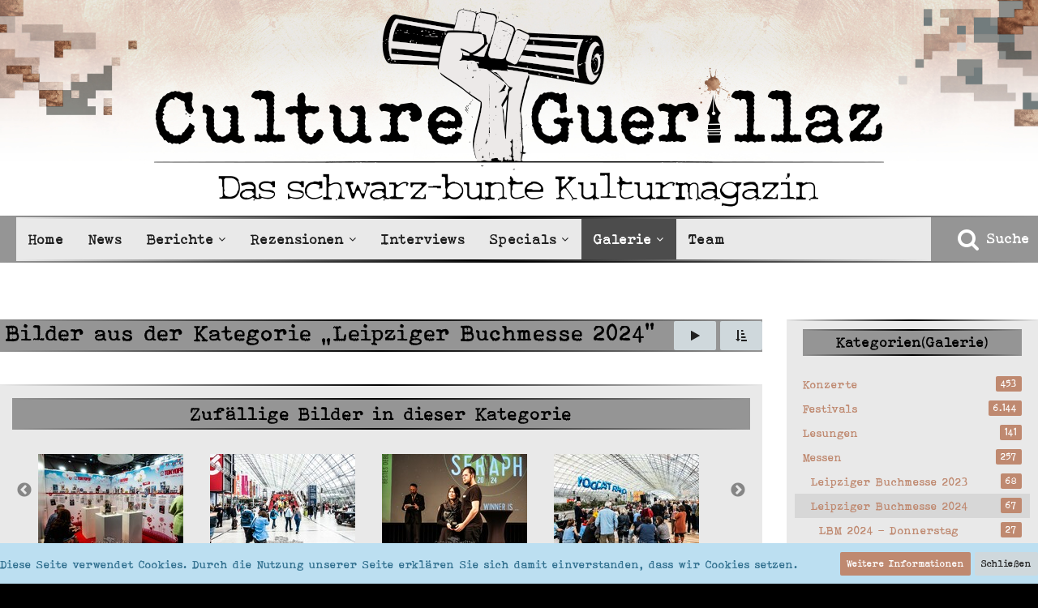

--- FILE ---
content_type: text/html; charset=UTF-8
request_url: https://cultureguerillaz.com/galerie/index.php?category-image-list/131-leipziger-buchmesse-2024/
body_size: 15899
content:
		
	





<!DOCTYPE html>
<html dir="ltr" lang="de">

<head>
		
	<title>Bilder aus der Kategorie „Leipziger Buchmesse 2024“ - CultureGuerillaz</title>
	
	<meta charset="utf-8">
<meta name="viewport" content="width=device-width, initial-scale=1">
<meta name="format-detection" content="telephone=no">
<meta name="description" content="Magazin">
<meta property="og:site_name" content="CultureGuerillaz">

<!-- Stylesheets -->
<link rel="stylesheet" type="text/css" href="https://cultureguerillaz.com/style/style-35.css?m=1672818633"><link rel="preload" href="https://cultureguerillaz.com/font/fontawesome-webfont.woff2?v=4.7.0" as="font" crossorigin type="font/woff2">																

<script>
	var SID_ARG_2ND	= '';
	var WCF_PATH = 'https://cultureguerillaz.com/';
	var WSC_API_URL = 'https://cultureguerillaz.com/galerie/';
	var SECURITY_TOKEN = 'd182e656485158b8d45a57d28ebb40805dbc695b6b2e6dc5e167b39ed51b90d5-f9tQrV3aUr8+tS2dwybukw==';
	var LANGUAGE_ID = 1;
	var LANGUAGE_USE_INFORMAL_VARIANT = false;
	var TIME_NOW = 1763882698;
	var LAST_UPDATE_TIME = 1672818630;
	var URL_LEGACY_MODE = false;
	var ENABLE_DEBUG_MODE = false;
	var ENABLE_PRODUCTION_DEBUG_MODE = false;
	var ENABLE_DEVELOPER_TOOLS = false;
	var WSC_API_VERSION = 2019;
	
	var REACTION_TYPES = {"1":{"title":"Gef\u00e4llt mir","renderedIcon":"<img\n\tsrc=\"https:\/\/cultureguerillaz.com\/images\/reaction\/like.svg\"\n\talt=\"Gef\u00e4llt mir\"\n\tclass=\"reactionType\"\n\tdata-reaction-type-id=\"1\"\n>","iconPath":"https:\/\/cultureguerillaz.com\/images\/reaction\/like.svg","showOrder":1,"reactionTypeID":1,"isAssignable":1},"2":{"title":"Danke","renderedIcon":"<img\n\tsrc=\"https:\/\/cultureguerillaz.com\/images\/reaction\/thanks.svg\"\n\talt=\"Danke\"\n\tclass=\"reactionType\"\n\tdata-reaction-type-id=\"2\"\n>","iconPath":"https:\/\/cultureguerillaz.com\/images\/reaction\/thanks.svg","showOrder":2,"reactionTypeID":2,"isAssignable":1},"3":{"title":"Haha","renderedIcon":"<img\n\tsrc=\"https:\/\/cultureguerillaz.com\/images\/reaction\/haha.svg\"\n\talt=\"Haha\"\n\tclass=\"reactionType\"\n\tdata-reaction-type-id=\"3\"\n>","iconPath":"https:\/\/cultureguerillaz.com\/images\/reaction\/haha.svg","showOrder":3,"reactionTypeID":3,"isAssignable":1},"4":{"title":"Verwirrend","renderedIcon":"<img\n\tsrc=\"https:\/\/cultureguerillaz.com\/images\/reaction\/confused.svg\"\n\talt=\"Verwirrend\"\n\tclass=\"reactionType\"\n\tdata-reaction-type-id=\"4\"\n>","iconPath":"https:\/\/cultureguerillaz.com\/images\/reaction\/confused.svg","showOrder":4,"reactionTypeID":4,"isAssignable":1},"5":{"title":"Traurig","renderedIcon":"<img\n\tsrc=\"https:\/\/cultureguerillaz.com\/images\/reaction\/sad.svg\"\n\talt=\"Traurig\"\n\tclass=\"reactionType\"\n\tdata-reaction-type-id=\"5\"\n>","iconPath":"https:\/\/cultureguerillaz.com\/images\/reaction\/sad.svg","showOrder":5,"reactionTypeID":5,"isAssignable":1}};
	
	</script>

<script src="https://cultureguerillaz.com/js/WoltLabSuite.Core.min.js?v=1672818630"></script>
<script>
requirejs.config({
	baseUrl: 'https://cultureguerillaz.com/js',
	urlArgs: 't=1672818630'
	
});

window.addEventListener('pageshow', function(event) {
	if (event.persisted) {
		window.location.reload();
	}
});

</script>
<script>
        require(["Language", "WoltLabSuite/Core/Ui/Message/Share/Providers"], function(Language, UiMessageShareProviders) {
                                                                                                                                                                                                                                                                                                                                                                                                                                                                                                                                                                                                    });
    </script>

    <script src="https://cultureguerillaz.com/js/WoltLabSuite.Calendar.min.js?v=1672818630"></script>
<noscript>
	<style>
		.jsOnly {
			display: none !important;
		}
		
		.noJsOnly {
			display: block !important;
		}
	</style>
</noscript>

<script type="application/ld+json">
{
"@context": "http://schema.org",
"@type": "WebSite",
"url": "https:\/\/cultureguerillaz.com\/",
"potentialAction": {
"@type": "SearchAction",
"target": "https:\/\/cultureguerillaz.com\/index.php?search\/&q={search_term_string}",
"query-input": "required name=search_term_string"
}
}
</script>

<!-- Icons -->
<link rel="apple-touch-icon" sizes="180x180" href="https://cultureguerillaz.com/images/style-35/apple-touch-icon.png">
<link rel="manifest" href="https://cultureguerillaz.com/images/style-35/manifest.json">
<link rel="shortcut icon" href="https://cultureguerillaz.com/images/style-35/favicon.ico">
<meta name="msapplication-config" content="https://cultureguerillaz.com/images/style-35/browserconfig.xml">
<meta name="theme-color" content="rgba(255, 255, 255, 0)">

<link rel="canonical" href="https://cultureguerillaz.com/galerie/index.php?category-image-list/131-leipziger-buchmesse-2024/">
		
									<link rel="alternate" type="application/rss+xml" title="RSS-Feed" href="https://cultureguerillaz.com/galerie/index.php?image-feed/131-leipziger-buchmesse-2024/">
						<link rel="next" href="https://cultureguerillaz.com/galerie/index.php?category-image-list/131-leipziger-buchmesse-2024/&amp;pageNo=2">
			<link rel="canonical" href="https://cultureguerillaz.com/galerie/index.php?category-image-list/131-leipziger-buchmesse-2024/">
	</head>

<body id="tpl_easymedia_imageList"
	itemscope itemtype="http://schema.org/WebPage" itemid="https://cultureguerillaz.com/galerie/index.php?category-image-list/131-leipziger-buchmesse-2024/"	data-template="imageList" data-application="easymedia" data-page-id="134" data-page-identifier="com.cls.easymedia.CategoryImageList"		class="">

<span id="top"></span>

<div id="pageContainer" class="pageContainer">
	
	
	<div id="pageHeaderContainer" class="pageHeaderContainer">
	<header id="pageHeader" class="pageHeader">

				<nav id="topMenu" class="userPanel">
		
	<ul class="userPanelItems">
					
				
								
							
		<!-- page search -->

	</ul>
</nav>

		
		<div id="pageHeaderFacade" class="pageHeaderFacade">
			<div class="layoutBoundary">
				<div id="pageHeaderLogo" class="pageHeaderLogo">
		
	<a href="https://cultureguerillaz.com/">
		<img src="https://cultureguerillaz.com/images/style-35/pageLogo-aa457e5c.png" alt="" class="pageHeaderLogoLarge" height="249" width="900" loading="eager">
		<img src="https://cultureguerillaz.com/images/default-logo-small.png" alt="" class="pageHeaderLogoSmall" height="60" width="110" loading="eager">
		
		
	</a>
</div>
				
			</div>
		</div>
		<div id="pageHeaderPanel" class="pageHeaderPanel">
			<div class="layoutBoundary">
				<div class="box mainMenu" data-box-identifier="com.woltlab.wcf.MainMenu">
			
		
	<div class="boxContent">
		<nav aria-label="Hauptmenü">
	<ol class="boxMenu">
		
		
					<li class="" data-identifier="com.woltlab.wcf.Dashboard">
				<a href="https://cultureguerillaz.com/" class="boxMenuLink">
					<span class="boxMenuLinkTitle">Home</span>
									</a>
				
				</li>				
									<li class="" data-identifier="com.woltlab.wcf.ArticleList">
				<a href="https://cultureguerillaz.com/index.php?article-list/" class="boxMenuLink">
					<span class="boxMenuLinkTitle">News</span>
									</a>
				
				</li>				
									<li class=" boxMenuHasChildren" data-identifier="com.woltlab.wcf.generic36">
				<a href="https://cultureguerillaz.com/artikel/index.php?category-entry-list/8-berichte/" class="boxMenuLink">
					<span class="boxMenuLinkTitle">Berichte</span>
									</a>
				
				<ol class="boxMenuDepth1">				
									<li class="" data-identifier="com.woltlab.wcf.generic37">
				<a href="https://cultureguerillaz.com/artikel/index.php?category-entry-list/11-konzerte/" class="boxMenuLink">
					<span class="boxMenuLinkTitle">Konzerte</span>
									</a>
				
				</li>				
									<li class="" data-identifier="com.woltlab.wcf.generic38">
				<a href="https://cultureguerillaz.com/artikel/index.php?category-entry-list/12-festivals/" class="boxMenuLink">
					<span class="boxMenuLinkTitle">Festivals</span>
									</a>
				
				</li>				
									<li class="" data-identifier="com.woltlab.wcf.generic39">
				<a href="https://cultureguerillaz.com/artikel/index.php?category-entry-list/14-lesungen/" class="boxMenuLink">
					<span class="boxMenuLinkTitle">Lesungen</span>
									</a>
				
				</li>				
									<li class="" data-identifier="com.woltlab.wcf.generic40">
				<a href="https://cultureguerillaz.com/artikel/index.php?category-entry-list/13-messen/" class="boxMenuLink">
					<span class="boxMenuLinkTitle">Messen</span>
									</a>
				
				</li>				
									</ol></li>									<li class=" boxMenuHasChildren" data-identifier="com.woltlab.wcf.generic35">
				<a href="https://cultureguerillaz.com/artikel/index.php?category-entry-list/7-rezensionen/" class="boxMenuLink">
					<span class="boxMenuLinkTitle">Rezensionen</span>
									</a>
				
				<ol class="boxMenuDepth1">				
									<li class="" data-identifier="com.woltlab.wcf.generic41">
				<a href="https://cultureguerillaz.com/artikel/index.php?category-entry-list/9-musik/" class="boxMenuLink">
					<span class="boxMenuLinkTitle">Musik</span>
									</a>
				
				</li>				
									<li class="" data-identifier="com.woltlab.wcf.generic42">
				<a href="https://cultureguerillaz.com/artikel/index.php?category-entry-list/10-literatur/" class="boxMenuLink">
					<span class="boxMenuLinkTitle">Literatur</span>
									</a>
				
				</li>				
									</ol></li>									<li class="" data-identifier="com.woltlab.wcf.generic46">
				<a href="https://cultureguerillaz.com/artikel/index.php?category-entry-list/31-interviews/" class="boxMenuLink">
					<span class="boxMenuLinkTitle">Interviews</span>
									</a>
				
				</li>				
									<li class=" boxMenuHasChildren" data-identifier="com.woltlab.wcf.generic45">
				<a href="https://cultureguerillaz.com/artikel/index.php?category-entry-list/26-specials/" class="boxMenuLink">
					<span class="boxMenuLinkTitle">Specials</span>
									</a>
				
				<ol class="boxMenuDepth1">				
									<li class="" data-identifier="com.woltlab.wcf.generic47">
				<a href="https://cultureguerillaz.com/artikel/index.php?category-entry-list/27-marktmittwoch/" class="boxMenuLink">
					<span class="boxMenuLinkTitle">MarktMittwoch</span>
									</a>
				
				</li>				
									<li class="" data-identifier="com.woltlab.wcf.generic48">
				<a href="https://cultureguerillaz.com/artikel/index.php?category-entry-list/28-lesesonntag/" class="boxMenuLink">
					<span class="boxMenuLinkTitle">LeseSonntag</span>
									</a>
				
				</li>				
									<li class="" data-identifier="com.woltlab.wcf.generic49">
				<a href="https://cultureguerillaz.com/artikel/index.php?category-entry-list/29-kolumne/" class="boxMenuLink">
					<span class="boxMenuLinkTitle">Kolumne</span>
									</a>
				
				</li>				
									<li class="" data-identifier="com.woltlab.wcf.generic50">
				<a href="https://cultureguerillaz.com/artikel/index.php?category-entry-list/30-verlosungen/" class="boxMenuLink">
					<span class="boxMenuLinkTitle">Verlosungen</span>
									</a>
				
				</li>				
									</ol></li>									<li class="active boxMenuHasChildren" data-identifier="com.cls.easymedia.Overview">
				<a href="https://cultureguerillaz.com/galerie/" class="boxMenuLink" aria-current="page">
					<span class="boxMenuLinkTitle">Galerie</span>
									</a>
				
				<ol class="boxMenuDepth1">				
									<li class="" data-identifier="com.woltlab.wcf.generic66">
				<a href="https://cultureguerillaz.com/galerie/index.php?category-image-list/36-konzerte/" class="boxMenuLink">
					<span class="boxMenuLinkTitle">Konzerte</span>
									</a>
				
				</li>				
									<li class="" data-identifier="com.woltlab.wcf.generic67">
				<a href="https://cultureguerillaz.com/galerie/index.php?category-image-list/37-festivals/" class="boxMenuLink">
					<span class="boxMenuLinkTitle">Festivals</span>
									</a>
				
				</li>				
									<li class="" data-identifier="com.woltlab.wcf.generic68">
				<a href="https://cultureguerillaz.com/galerie/index.php?category-image-list/38-lesungen/" class="boxMenuLink">
					<span class="boxMenuLinkTitle">Lesungen</span>
									</a>
				
				</li>				
									<li class="" data-identifier="com.woltlab.wcf.generic69">
				<a href="https://cultureguerillaz.com/galerie/index.php?category-image-list/39-messen/" class="boxMenuLink">
					<span class="boxMenuLinkTitle">Messen</span>
									</a>
				
				</li>				
									</ol></li>									<li class="" data-identifier="com.woltlab.wcf.MembersList">
				<a href="https://cultureguerillaz.com/index.php?team/" class="boxMenuLink">
					<span class="boxMenuLinkTitle">Team</span>
									</a>
				
				</li>				
																	
		
	</ol>
</nav>	</div>
</div>					<ul class="customSearch">
						<li class="jsOnly">
							<a href="#" id="userPanelSearchButton" class="jsTooltip" title="Suche"><span class="icon icon32 fa-search"></span> <span>Suche</span>								</a>
						</li>
					</ul>
					


<div id="pageHeaderSearch" class="pageHeaderSearch">
	<form method="post" action="https://cultureguerillaz.com/index.php?search/">
		<div id="pageHeaderSearchInputContainer" class="pageHeaderSearchInputContainer">
			<div class="pageHeaderSearchType dropdown">
				<a href="#" class="button dropdownToggle"><span class="pageHeaderSearchTypeLabel">Alles</span></a>
				<ul class="dropdownMenu">
					<li><a href="#" data-extended-link="https://cultureguerillaz.com/index.php?search/" data-object-type="everywhere">Alles</a></li>
					<li class="dropdownDivider"></li>
					
					
					
																		<li><a href="#" data-extended-link="https://cultureguerillaz.com/index.php?search/&amp;types%5B%5D=com.woltlab.wcf.article" data-object-type="com.woltlab.wcf.article">News</a></li>
																								<li><a href="#" data-extended-link="https://cultureguerillaz.com/index.php?search/&amp;types%5B%5D=com.woltlab.wcf.page" data-object-type="com.woltlab.wcf.page">Seiten</a></li>
																																			<li><a href="#" data-extended-link="https://cultureguerillaz.com/index.php?search/&amp;types%5B%5D=com.woltlab.blog.entry" data-object-type="com.woltlab.blog.entry">Artikel</a></li>
																																			<li><a href="#" data-extended-link="https://cultureguerillaz.com/index.php?search/&amp;types%5B%5D=com.cls.easymedia.image" data-object-type="com.cls.easymedia.image">Bilder</a></li>
																
					<li class="dropdownDivider"></li>
					<li><a class="pageHeaderSearchExtendedLink" href="https://cultureguerillaz.com/index.php?search/">Erweiterte Suche</a></li>
				</ul>
			</div>
			
			<input type="search" name="q" id="pageHeaderSearchInput" class="pageHeaderSearchInput" placeholder="Suchbegriff eingeben" autocomplete="off" value="" required>
			
			<button class="pageHeaderSearchInputButton button" type="submit">
				<span class="icon icon16 fa-search pointer" title="Suche"></span>
			</button>
			
			<div id="pageHeaderSearchParameters"></div>
			
						
			<input type="hidden" name="t" value="d182e656485158b8d45a57d28ebb40805dbc695b6b2e6dc5e167b39ed51b90d5-f9tQrV3aUr8+tS2dwybukw==">
		</div>
	</form>
</div>

	</div>
		</div>

		<div id="pageHeaderMobileMenu" class="pageHeaderMobileMenu">
			<div class="layoutBoundary">
				<nav>
	<ol class="mobileMainMenu mainMenu">
					<li class="">
				<a href="https://cultureguerillaz.com/" class="subBoxMenuLink">
					<span class="subBoxMenuLinkTitle">Home</span>
									</a>
				</li>									<li class="">
				<a href="https://cultureguerillaz.com/index.php?article-list/" class="subBoxMenuLink">
					<span class="subBoxMenuLinkTitle">News</span>
									</a>
				</li>									<li class=" subBoxMenuHasChildren">
				<a href="https://cultureguerillaz.com/artikel/index.php?category-entry-list/8-berichte/" class="subBoxMenuLink">
					<span class="subBoxMenuLinkTitle">Berichte</span>
									</a>
				<ol class="subBoxMenuDepth1">									<li class="">
				<a href="https://cultureguerillaz.com/artikel/index.php?category-entry-list/11-konzerte/" class="subBoxMenuLink">
					<span class="subBoxMenuLinkTitle">Konzerte</span>
									</a>
				</li>									<li class="">
				<a href="https://cultureguerillaz.com/artikel/index.php?category-entry-list/12-festivals/" class="subBoxMenuLink">
					<span class="subBoxMenuLinkTitle">Festivals</span>
									</a>
				</li>									<li class="">
				<a href="https://cultureguerillaz.com/artikel/index.php?category-entry-list/14-lesungen/" class="subBoxMenuLink">
					<span class="subBoxMenuLinkTitle">Lesungen</span>
									</a>
				</li>									<li class="">
				<a href="https://cultureguerillaz.com/artikel/index.php?category-entry-list/13-messen/" class="subBoxMenuLink">
					<span class="subBoxMenuLinkTitle">Messen</span>
									</a>
				</li>									</ol></li>									<li class=" subBoxMenuHasChildren">
				<a href="https://cultureguerillaz.com/artikel/index.php?category-entry-list/7-rezensionen/" class="subBoxMenuLink">
					<span class="subBoxMenuLinkTitle">Rezensionen</span>
									</a>
				<ol class="subBoxMenuDepth1">									<li class="">
				<a href="https://cultureguerillaz.com/artikel/index.php?category-entry-list/9-musik/" class="subBoxMenuLink">
					<span class="subBoxMenuLinkTitle">Musik</span>
									</a>
				</li>									<li class="">
				<a href="https://cultureguerillaz.com/artikel/index.php?category-entry-list/10-literatur/" class="subBoxMenuLink">
					<span class="subBoxMenuLinkTitle">Literatur</span>
									</a>
				</li>									</ol></li>									<li class="">
				<a href="https://cultureguerillaz.com/artikel/index.php?category-entry-list/31-interviews/" class="subBoxMenuLink">
					<span class="subBoxMenuLinkTitle">Interviews</span>
									</a>
				</li>									<li class=" subBoxMenuHasChildren">
				<a href="https://cultureguerillaz.com/artikel/index.php?category-entry-list/26-specials/" class="subBoxMenuLink">
					<span class="subBoxMenuLinkTitle">Specials</span>
									</a>
				<ol class="subBoxMenuDepth1">									<li class="">
				<a href="https://cultureguerillaz.com/artikel/index.php?category-entry-list/27-marktmittwoch/" class="subBoxMenuLink">
					<span class="subBoxMenuLinkTitle">MarktMittwoch</span>
									</a>
				</li>									<li class="">
				<a href="https://cultureguerillaz.com/artikel/index.php?category-entry-list/28-lesesonntag/" class="subBoxMenuLink">
					<span class="subBoxMenuLinkTitle">LeseSonntag</span>
									</a>
				</li>									<li class="">
				<a href="https://cultureguerillaz.com/artikel/index.php?category-entry-list/29-kolumne/" class="subBoxMenuLink">
					<span class="subBoxMenuLinkTitle">Kolumne</span>
									</a>
				</li>									<li class="">
				<a href="https://cultureguerillaz.com/artikel/index.php?category-entry-list/30-verlosungen/" class="subBoxMenuLink">
					<span class="subBoxMenuLinkTitle">Verlosungen</span>
									</a>
				</li>									</ol></li>									<li class="active subBoxMenuHasChildren">
				<a href="https://cultureguerillaz.com/galerie/" class="subBoxMenuLink">
					<span class="subBoxMenuLinkTitle">Galerie</span>
									</a>
				<ol class="subBoxMenuDepth1">									<li class="">
				<a href="https://cultureguerillaz.com/galerie/index.php?category-image-list/36-konzerte/" class="subBoxMenuLink">
					<span class="subBoxMenuLinkTitle">Konzerte</span>
									</a>
				</li>									<li class="">
				<a href="https://cultureguerillaz.com/galerie/index.php?category-image-list/37-festivals/" class="subBoxMenuLink">
					<span class="subBoxMenuLinkTitle">Festivals</span>
									</a>
				</li>									<li class="">
				<a href="https://cultureguerillaz.com/galerie/index.php?category-image-list/38-lesungen/" class="subBoxMenuLink">
					<span class="subBoxMenuLinkTitle">Lesungen</span>
									</a>
				</li>									<li class="">
				<a href="https://cultureguerillaz.com/galerie/index.php?category-image-list/39-messen/" class="subBoxMenuLink">
					<span class="subBoxMenuLinkTitle">Messen</span>
									</a>
				</li>									</ol></li>									<li class="">
				<a href="https://cultureguerillaz.com/index.php?team/" class="subBoxMenuLink">
					<span class="subBoxMenuLinkTitle">Team</span>
									</a>
				</li>																</ol>
</nav>

</div>
		</div>

		<div id="pageHeaderSubMenu" class="pageHeaderSubMenu">
			<div class="layoutBoundary">
				<nav>
	<ol class="subBoxMenu mainMenu">
					<li class="subBoxMenuLink ">
				<a href="https://cultureguerillaz.com/" class="subBoxMenuLink">
					<span class="subBoxMenuLinkTitle">Home</span>
									</a>
				</li>									<li class="subBoxMenuLink ">
				<a href="https://cultureguerillaz.com/index.php?article-list/" class="subBoxMenuLink">
					<span class="subBoxMenuLinkTitle">News</span>
									</a>
				</li>									<li class="subBoxMenuLink  subBoxMenuHasChildren">
				<a href="https://cultureguerillaz.com/artikel/index.php?category-entry-list/8-berichte/" class="subBoxMenuLink">
					<span class="subBoxMenuLinkTitle">Berichte</span>
									</a>
				<ol class="subBoxMenuDepth1">									<li class="subBoxMenuLink ">
				<a href="https://cultureguerillaz.com/artikel/index.php?category-entry-list/11-konzerte/" class="subBoxMenuLink">
					<span class="subBoxMenuLinkTitle">Konzerte</span>
									</a>
				</li>									<li class="subBoxMenuLink ">
				<a href="https://cultureguerillaz.com/artikel/index.php?category-entry-list/12-festivals/" class="subBoxMenuLink">
					<span class="subBoxMenuLinkTitle">Festivals</span>
									</a>
				</li>									<li class="subBoxMenuLink ">
				<a href="https://cultureguerillaz.com/artikel/index.php?category-entry-list/14-lesungen/" class="subBoxMenuLink">
					<span class="subBoxMenuLinkTitle">Lesungen</span>
									</a>
				</li>									<li class="subBoxMenuLink ">
				<a href="https://cultureguerillaz.com/artikel/index.php?category-entry-list/13-messen/" class="subBoxMenuLink">
					<span class="subBoxMenuLinkTitle">Messen</span>
									</a>
				</li>									</ol></li>									<li class="subBoxMenuLink  subBoxMenuHasChildren">
				<a href="https://cultureguerillaz.com/artikel/index.php?category-entry-list/7-rezensionen/" class="subBoxMenuLink">
					<span class="subBoxMenuLinkTitle">Rezensionen</span>
									</a>
				<ol class="subBoxMenuDepth1">									<li class="subBoxMenuLink ">
				<a href="https://cultureguerillaz.com/artikel/index.php?category-entry-list/9-musik/" class="subBoxMenuLink">
					<span class="subBoxMenuLinkTitle">Musik</span>
									</a>
				</li>									<li class="subBoxMenuLink ">
				<a href="https://cultureguerillaz.com/artikel/index.php?category-entry-list/10-literatur/" class="subBoxMenuLink">
					<span class="subBoxMenuLinkTitle">Literatur</span>
									</a>
				</li>									</ol></li>									<li class="subBoxMenuLink ">
				<a href="https://cultureguerillaz.com/artikel/index.php?category-entry-list/31-interviews/" class="subBoxMenuLink">
					<span class="subBoxMenuLinkTitle">Interviews</span>
									</a>
				</li>									<li class="subBoxMenuLink  subBoxMenuHasChildren">
				<a href="https://cultureguerillaz.com/artikel/index.php?category-entry-list/26-specials/" class="subBoxMenuLink">
					<span class="subBoxMenuLinkTitle">Specials</span>
									</a>
				<ol class="subBoxMenuDepth1">									<li class="subBoxMenuLink ">
				<a href="https://cultureguerillaz.com/artikel/index.php?category-entry-list/27-marktmittwoch/" class="subBoxMenuLink">
					<span class="subBoxMenuLinkTitle">MarktMittwoch</span>
									</a>
				</li>									<li class="subBoxMenuLink ">
				<a href="https://cultureguerillaz.com/artikel/index.php?category-entry-list/28-lesesonntag/" class="subBoxMenuLink">
					<span class="subBoxMenuLinkTitle">LeseSonntag</span>
									</a>
				</li>									<li class="subBoxMenuLink ">
				<a href="https://cultureguerillaz.com/artikel/index.php?category-entry-list/29-kolumne/" class="subBoxMenuLink">
					<span class="subBoxMenuLinkTitle">Kolumne</span>
									</a>
				</li>									<li class="subBoxMenuLink ">
				<a href="https://cultureguerillaz.com/artikel/index.php?category-entry-list/30-verlosungen/" class="subBoxMenuLink">
					<span class="subBoxMenuLinkTitle">Verlosungen</span>
									</a>
				</li>									</ol></li>									<li class="subBoxMenuLink active subBoxMenuHasChildren">
				<a href="https://cultureguerillaz.com/galerie/" class="subBoxMenuLink">
					<span class="subBoxMenuLinkTitle">Galerie</span>
									</a>
				<ol class="subBoxMenuDepth1">									<li class="subBoxMenuLink ">
				<a href="https://cultureguerillaz.com/galerie/index.php?category-image-list/36-konzerte/" class="subBoxMenuLink">
					<span class="subBoxMenuLinkTitle">Konzerte</span>
									</a>
				</li>									<li class="subBoxMenuLink ">
				<a href="https://cultureguerillaz.com/galerie/index.php?category-image-list/37-festivals/" class="subBoxMenuLink">
					<span class="subBoxMenuLinkTitle">Festivals</span>
									</a>
				</li>									<li class="subBoxMenuLink ">
				<a href="https://cultureguerillaz.com/galerie/index.php?category-image-list/38-lesungen/" class="subBoxMenuLink">
					<span class="subBoxMenuLinkTitle">Lesungen</span>
									</a>
				</li>									<li class="subBoxMenuLink ">
				<a href="https://cultureguerillaz.com/galerie/index.php?category-image-list/39-messen/" class="subBoxMenuLink">
					<span class="subBoxMenuLinkTitle">Messen</span>
									</a>
				</li>									</ol></li>									<li class="subBoxMenuLink ">
				<a href="https://cultureguerillaz.com/index.php?team/" class="subBoxMenuLink">
					<span class="subBoxMenuLinkTitle">Team</span>
									</a>
				</li>																</ol>
</nav>

</div>
		</div>
		
		</header>
	
	
</div>
	
	
	
	
	
	<div class="pageNavigation">
	<div class="layoutBoundary">
			<nav class="breadcrumbs" aria-label="Verlaufsnavigation">
		<ol itemprop="breadcrumb" itemscope itemtype="http://schema.org/BreadcrumbList">
			<li title="CultureGuerillaz" itemprop="itemListElement" itemscope itemtype="http://schema.org/ListItem">
							<a href="https://cultureguerillaz.com/" itemprop="item"><span itemprop="name">CultureGuerillaz</span></a>
															<meta itemprop="position" content="1">
																					</li>
														
											<li title="Medienverwaltung" itemprop="itemListElement" itemscope itemtype="http://schema.org/ListItem">
							<a href="https://cultureguerillaz.com/galerie/" itemprop="item"><span itemprop="name">Medienverwaltung</span></a>
															<meta itemprop="position" content="2">
																					</li>
														
											<li title="Messen" itemprop="itemListElement" itemscope itemtype="http://schema.org/ListItem">
							<a href="https://cultureguerillaz.com/galerie/index.php?category-image-list/39-messen/" itemprop="item"><span itemprop="name">Messen</span></a>
															<meta itemprop="position" content="3">
																					</li>
		</ol>
	</nav>
		<ul class="pageNavigationIcons jsPageNavigationIcons">
						<li><a rel="alternate" href="https://cultureguerillaz.com/galerie/index.php?image-feed/131-leipziger-buchmesse-2024/" title="RSS-Feed" class="jsTooltip"><span class="icon icon16 fa-rss"></span> <span class="invisible">RSS-Feed</span></a></li>
									

		</ul>
	</div>
</div>


	<section id="main" class="main" role="main">
		<div class="layoutBoundary">
			
			
			<div id="content" class="content">
								
																					
													<header class="contentHeader">
								<div class="contentHeaderTitle">
									<h1 class="contentTitle">Bilder aus der Kategorie „Leipziger Buchmesse 2024“</h1>
																	</div>
								
																	<nav class="contentHeaderNavigation">
										<ul>
											<li class="jsOnly"><a href="#" class="button jsEasyMediaCategoryImageViewer jsTooltip" title="Slideshow" data-object-id="131"><span class="icon icon16 fa-play"></span></a></li>
							
		<li class="dropdown jsOnly">
			<a href="#" class="button dropdownToggle jsTooltip" title="Sortieren"><span class="icon icon16 fa-sort-amount-asc"></span></a>
			<ul class="dropdownMenu">
				<li><a href="https://cultureguerillaz.com/galerie/index.php?category-image-list/131-leipziger-buchmesse-2024/&amp;pageNo=1&amp;sortField=imageID&amp;sortOrder=ASC">ID der Bilder <span class="icon icon16 fa-caret-down"></span></a></li>
				<li><a href="https://cultureguerillaz.com/galerie/index.php?category-image-list/131-leipziger-buchmesse-2024/&amp;pageNo=1&amp;sortField=title&amp;sortOrder=ASC">Titel</a></li>
				<li><a href="https://cultureguerillaz.com/galerie/index.php?category-image-list/131-leipziger-buchmesse-2024/&amp;pageNo=1&amp;sortField=uploadTime&amp;sortOrder=DESC">Hochgeladen</a></li>
				<li><a href="https://cultureguerillaz.com/galerie/index.php?category-image-list/131-leipziger-buchmesse-2024/&amp;pageNo=1&amp;sortField=pictureTime&amp;sortOrder=DESC">Aufnahmedatum</a></li>
				<li><a href="https://cultureguerillaz.com/galerie/index.php?category-image-list/131-leipziger-buchmesse-2024/&amp;pageNo=1&amp;sortField=views&amp;sortOrder=DESC">Zugriffe</a></li>
				<li><a href="https://cultureguerillaz.com/galerie/index.php?category-image-list/131-leipziger-buchmesse-2024/&amp;pageNo=1&amp;sortField=dimension&amp;sortOrder=DESC">Auflösung</a></li>
				<li><a href="https://cultureguerillaz.com/galerie/index.php?category-image-list/131-leipziger-buchmesse-2024/&amp;pageNo=1&amp;sortField=comments&amp;sortOrder=DESC">Kommentare</a></li>
				<li><a href="https://cultureguerillaz.com/galerie/index.php?category-image-list/131-leipziger-buchmesse-2024/&amp;pageNo=1&amp;sortField=cumulativeLikes&amp;sortOrder=DESC">Reaktionen</a></li>
				
				
			</ul>
		</li>
										</ul>
									</nav>
								
							</header>
																			
				
				
									<div class="boxesContentTop">
						<div class="boxContainer">
							<section class="box" data-box-identifier="com.cls.easyslider.EasySliderBox_1">
			
			<h2 class="boxTitle">
							Zufällige Bilder in dieser Kategorie					</h2>
		
	<div class="boxContent">
						<div id="easysliderBox_1" class="boxContent easysliderBox" data-box-id="1" data-box-title="Zufällige Bilder in der Kategorie" style="">
			<div class="extendedPadding easyslick-slider-draggable" style="padding: 10px 0px;">
									
									
					
			<div class="easysliderContent easysliderEasyMediaImagesCategory" data-content-id="1" data-content-showtitle="0">
			<div class="box48">
									
						<a href="https://cultureguerillaz.com/galerie/index.php?image/4503-impressionen-lbm-2024-freitag/" class="framed easysliderContentImage"><img style="display:block margin-left:auto margin-right:auto width: 100% !important"
} src="https://cultureguerillaz.com/galerie/store/image/tiny/b16/4503-b1638bd6.jpg" alt="Impressionen - LBM 2024 - Freitag" style="width: 128px; height: 128px;" /></a>
													
				<div class="easysliderBoxHeadline">
					<h3><a href="https://cultureguerillaz.com/galerie/index.php?image/4503-impressionen-lbm-2024-freitag/"></a></h3>
																				
				</div>
			</div>
		</div>
										
					
			<div class="easysliderContent easysliderEasyMediaImagesCategory" data-content-id="1" data-content-showtitle="0">
			<div class="box48">
									
						<a href="https://cultureguerillaz.com/galerie/index.php?image/4485-impressionen-lbm-2024-freitag/" class="framed easysliderContentImage"><img style="display:block margin-left:auto margin-right:auto width: 100% !important"
} src="https://cultureguerillaz.com/galerie/store/image/tiny/8b8/4485-8b832382.jpg" alt="Impressionen - LBM 2024 - Freitag" style="width: 128px; height: 128px;" /></a>
													
				<div class="easysliderBoxHeadline">
					<h3><a href="https://cultureguerillaz.com/galerie/index.php?image/4485-impressionen-lbm-2024-freitag/"></a></h3>
																				
				</div>
			</div>
		</div>
										
					
			<div class="easysliderContent easysliderEasyMediaImagesCategory" data-content-id="1" data-content-showtitle="0">
			<div class="box48">
									
						<a href="https://cultureguerillaz.com/galerie/index.php?image/4484-elif-siebenpfeiffer-florian-sch%C3%A4fer-lbm-2024-freitag/" class="framed easysliderContentImage"><img style="display:block margin-left:auto margin-right:auto width: 100% !important"
} src="https://cultureguerillaz.com/galerie/store/image/tiny/543/4484-543282ea.jpg" alt="Elif Siebenpfeiffer &amp; Florian Schäfer - LBM 2024 - Freitag" style="width: 128px; height: 128px;" /></a>
													
				<div class="easysliderBoxHeadline">
					<h3><a href="https://cultureguerillaz.com/galerie/index.php?image/4484-elif-siebenpfeiffer-florian-sch%C3%A4fer-lbm-2024-freitag/"></a></h3>
																				
				</div>
			</div>
		</div>
										
					
			<div class="easysliderContent easysliderEasyMediaImagesCategory" data-content-id="1" data-content-showtitle="0">
			<div class="box48">
									
						<a href="https://cultureguerillaz.com/galerie/index.php?image/4474-impressionen-lbm-2024-donnerstag/" class="framed easysliderContentImage"><img style="display:block margin-left:auto margin-right:auto width: 100% !important"
} src="https://cultureguerillaz.com/galerie/store/image/tiny/d50/4474-d509d27a.jpg" alt="Impressionen - LBM 2024 - Donnerstag" style="width: 128px; height: 128px;" /></a>
													
				<div class="easysliderBoxHeadline">
					<h3><a href="https://cultureguerillaz.com/galerie/index.php?image/4474-impressionen-lbm-2024-donnerstag/"></a></h3>
																				
				</div>
			</div>
		</div>
										
					
			<div class="easysliderContent easysliderEasyMediaImagesCategory" data-content-id="1" data-content-showtitle="0">
			<div class="box48">
									
						<a href="https://cultureguerillaz.com/galerie/index.php?image/4486-markus-heitz-bernhard-hennen-lbm-2024-freitag/" class="framed easysliderContentImage"><img style="display:block margin-left:auto margin-right:auto width: 100% !important"
} src="https://cultureguerillaz.com/galerie/store/image/tiny/773/4486-773d1990.jpg" alt="Markus Heitz &amp; Bernhard Hennen - LBM 2024 - Freitag" style="width: 128px; height: 128px;" /></a>
													
				<div class="easysliderBoxHeadline">
					<h3><a href="https://cultureguerillaz.com/galerie/index.php?image/4486-markus-heitz-bernhard-hennen-lbm-2024-freitag/"></a></h3>
																				
				</div>
			</div>
		</div>
										
					
			<div class="easysliderContent easysliderEasyMediaImagesCategory" data-content-id="1" data-content-showtitle="0">
			<div class="box48">
									
						<a href="https://cultureguerillaz.com/galerie/index.php?image/4512-impressionen-lbm-2024-freitag/" class="framed easysliderContentImage"><img style="display:block margin-left:auto margin-right:auto width: 100% !important"
} src="https://cultureguerillaz.com/galerie/store/image/tiny/9f0/4512-9f0e23cd.jpg" alt="Impressionen - LBM 2024 - Freitag" style="width: 128px; height: 128px;" /></a>
													
				<div class="easysliderBoxHeadline">
					<h3><a href="https://cultureguerillaz.com/galerie/index.php?image/4512-impressionen-lbm-2024-freitag/"></a></h3>
																				
				</div>
			</div>
		</div>
										
					
			<div class="easysliderContent easysliderEasyMediaImagesCategory" data-content-id="1" data-content-showtitle="0">
			<div class="box48">
									
						<a href="https://cultureguerillaz.com/galerie/index.php?image/4451-marie-gdaniec-alina-schmolke-lbm-2024-donnerstag/" class="framed easysliderContentImage"><img style="display:block margin-left:auto margin-right:auto width: 100% !important"
} src="https://cultureguerillaz.com/galerie/store/image/tiny/6ef/4451-6ef4dd42.jpg" alt="Marie Gdaniec &amp; Alina Schmolke - LBM 2024 - Donnerstag" style="width: 128px; height: 128px;" /></a>
													
				<div class="easysliderBoxHeadline">
					<h3><a href="https://cultureguerillaz.com/galerie/index.php?image/4451-marie-gdaniec-alina-schmolke-lbm-2024-donnerstag/"></a></h3>
																				
				</div>
			</div>
		</div>
										
					
			<div class="easysliderContent easysliderEasyMediaImagesCategory" data-content-id="1" data-content-showtitle="0">
			<div class="box48">
									
						<a href="https://cultureguerillaz.com/galerie/index.php?image/4513-lucia-herbst-lbm-2024-freitag/" class="framed easysliderContentImage"><img style="display:block margin-left:auto margin-right:auto width: 100% !important"
} src="https://cultureguerillaz.com/galerie/store/image/tiny/c61/4513-c614afc9.jpg" alt="Lucia Herbst - LBM 2024 - Freitag" style="width: 128px; height: 128px;" /></a>
													
				<div class="easysliderBoxHeadline">
					<h3><a href="https://cultureguerillaz.com/galerie/index.php?image/4513-lucia-herbst-lbm-2024-freitag/"></a></h3>
																				
				</div>
			</div>
		</div>
										
					
			<div class="easysliderContent easysliderEasyMediaImagesCategory" data-content-id="1" data-content-showtitle="0">
			<div class="box48">
									
						<a href="https://cultureguerillaz.com/galerie/index.php?image/4511-impressionen-lbm-2024-freitag/" class="framed easysliderContentImage"><img style="display:block margin-left:auto margin-right:auto width: 100% !important"
} src="https://cultureguerillaz.com/galerie/store/image/tiny/214/4511-214f77e7.jpg" alt="Impressionen - LBM 2024 - Freitag" style="width: 128px; height: 128px;" /></a>
													
				<div class="easysliderBoxHeadline">
					<h3><a href="https://cultureguerillaz.com/galerie/index.php?image/4511-impressionen-lbm-2024-freitag/"></a></h3>
																				
				</div>
			</div>
		</div>
										
					
			<div class="easysliderContent easysliderEasyMediaImagesCategory" data-content-id="1" data-content-showtitle="0">
			<div class="box48">
									
						<a href="https://cultureguerillaz.com/galerie/index.php?image/4459-impressionen-lbm-2024-donnerstag/" class="framed easysliderContentImage"><img style="display:block margin-left:auto margin-right:auto width: 100% !important"
} src="https://cultureguerillaz.com/galerie/store/image/tiny/bf9/4459-bf967dd8.jpg" alt="Impressionen - LBM 2024 - Donnerstag" style="width: 128px; height: 128px;" /></a>
													
				<div class="easysliderBoxHeadline">
					<h3><a href="https://cultureguerillaz.com/galerie/index.php?image/4459-impressionen-lbm-2024-donnerstag/"></a></h3>
																				
				</div>
			</div>
		</div>
										
					
			<div class="easysliderContent easysliderEasyMediaImagesCategory" data-content-id="1" data-content-showtitle="0">
			<div class="box48">
									
						<a href="https://cultureguerillaz.com/galerie/index.php?image/4507-roll-the-dice-lbm-2024-freitag/" class="framed easysliderContentImage"><img style="display:block margin-left:auto margin-right:auto width: 100% !important"
} src="https://cultureguerillaz.com/galerie/store/image/tiny/506/4507-506388f8.jpg" alt="Roll the dice! - LBM 2024 - Freitag" style="width: 128px; height: 128px;" /></a>
													
				<div class="easysliderBoxHeadline">
					<h3><a href="https://cultureguerillaz.com/galerie/index.php?image/4507-roll-the-dice-lbm-2024-freitag/"></a></h3>
																				
				</div>
			</div>
		</div>
										
					
			<div class="easysliderContent easysliderEasyMediaImagesCategory" data-content-id="1" data-content-showtitle="0">
			<div class="box48">
									
						<a href="https://cultureguerillaz.com/galerie/index.php?image/4504-forgotten-creatures-lbm-2024-freitag/" class="framed easysliderContentImage"><img style="display:block margin-left:auto margin-right:auto width: 100% !important"
} src="https://cultureguerillaz.com/galerie/store/image/tiny/d45/4504-d45b6cad.jpg" alt="Forgotten Creatures - LBM 2024 - Freitag" style="width: 128px; height: 128px;" /></a>
													
				<div class="easysliderBoxHeadline">
					<h3><a href="https://cultureguerillaz.com/galerie/index.php?image/4504-forgotten-creatures-lbm-2024-freitag/"></a></h3>
																				
				</div>
			</div>
		</div>
										
					
			<div class="easysliderContent easysliderEasyMediaImagesCategory" data-content-id="1" data-content-showtitle="0">
			<div class="box48">
									
						<a href="https://cultureguerillaz.com/galerie/index.php?image/4462-impressionen-lbm-2024-donnerstag/" class="framed easysliderContentImage"><img style="display:block margin-left:auto margin-right:auto width: 100% !important"
} src="https://cultureguerillaz.com/galerie/store/image/tiny/650/4462-650d6c56.jpg" alt="Impressionen - LBM 2024 - Donnerstag" style="width: 128px; height: 128px;" /></a>
													
				<div class="easysliderBoxHeadline">
					<h3><a href="https://cultureguerillaz.com/galerie/index.php?image/4462-impressionen-lbm-2024-donnerstag/"></a></h3>
																				
				</div>
			</div>
		</div>
										
					
			<div class="easysliderContent easysliderEasyMediaImagesCategory" data-content-id="1" data-content-showtitle="0">
			<div class="box48">
									
						<a href="https://cultureguerillaz.com/galerie/index.php?image/4501-dennis-scheck-lbm-2024-freitag/" class="framed easysliderContentImage"><img style="display:block margin-left:auto margin-right:auto width: 100% !important"
} src="https://cultureguerillaz.com/galerie/store/image/tiny/236/4501-236788f1.jpg" alt="Dennis Scheck - LBM 2024 - Freitag" style="width: 128px; height: 128px;" /></a>
													
				<div class="easysliderBoxHeadline">
					<h3><a href="https://cultureguerillaz.com/galerie/index.php?image/4501-dennis-scheck-lbm-2024-freitag/"></a></h3>
																				
				</div>
			</div>
		</div>
										
					
			<div class="easysliderContent easysliderEasyMediaImagesCategory" data-content-id="1" data-content-showtitle="0">
			<div class="box48">
									
						<a href="https://cultureguerillaz.com/galerie/index.php?image/4508-impressionen-lbm-2024-freitag/" class="framed easysliderContentImage"><img style="display:block margin-left:auto margin-right:auto width: 100% !important"
} src="https://cultureguerillaz.com/galerie/store/image/tiny/073/4508-07362082.jpg" alt="Impressionen - LBM 2024 - Freitag" style="width: 128px; height: 128px;" /></a>
													
				<div class="easysliderBoxHeadline">
					<h3><a href="https://cultureguerillaz.com/galerie/index.php?image/4508-impressionen-lbm-2024-freitag/"></a></h3>
																				
				</div>
			</div>
		</div>
										
					
			<div class="easysliderContent easysliderEasyMediaImagesCategory" data-content-id="1" data-content-showtitle="0">
			<div class="box48">
									
						<a href="https://cultureguerillaz.com/galerie/index.php?image/4455-impressionen-lbm-2024-donnerstag/" class="framed easysliderContentImage"><img style="display:block margin-left:auto margin-right:auto width: 100% !important"
} src="https://cultureguerillaz.com/galerie/store/image/tiny/f3b/4455-f3b520f2.jpg" alt="Impressionen - LBM 2024 - Donnerstag" style="width: 128px; height: 128px;" /></a>
													
				<div class="easysliderBoxHeadline">
					<h3><a href="https://cultureguerillaz.com/galerie/index.php?image/4455-impressionen-lbm-2024-donnerstag/"></a></h3>
																				
				</div>
			</div>
		</div>
										
					
			<div class="easysliderContent easysliderEasyMediaImagesCategory" data-content-id="1" data-content-showtitle="0">
			<div class="box48">
									
						<a href="https://cultureguerillaz.com/galerie/index.php?image/4458-impressionen-lbm-2024-donnerstag/" class="framed easysliderContentImage"><img style="display:block margin-left:auto margin-right:auto width: 100% !important"
} src="https://cultureguerillaz.com/galerie/store/image/tiny/147/4458-147706a6.jpg" alt="Impressionen - LBM 2024 - Donnerstag" style="width: 128px; height: 128px;" /></a>
													
				<div class="easysliderBoxHeadline">
					<h3><a href="https://cultureguerillaz.com/galerie/index.php?image/4458-impressionen-lbm-2024-donnerstag/"></a></h3>
																				
				</div>
			</div>
		</div>
										
					
			<div class="easysliderContent easysliderEasyMediaImagesCategory" data-content-id="1" data-content-showtitle="0">
			<div class="box48">
									
						<a href="https://cultureguerillaz.com/galerie/index.php?image/4495-steffen-volkmer-jonathan-kunz-lbm-2024-freitag/" class="framed easysliderContentImage"><img style="display:block margin-left:auto margin-right:auto width: 100% !important"
} src="https://cultureguerillaz.com/galerie/store/image/tiny/86a/4495-86abb959.jpg" alt="Steffen Volkmer &amp; Jonathan Kunz - LBM 2024 - Freitag" style="width: 128px; height: 128px;" /></a>
													
				<div class="easysliderBoxHeadline">
					<h3><a href="https://cultureguerillaz.com/galerie/index.php?image/4495-steffen-volkmer-jonathan-kunz-lbm-2024-freitag/"></a></h3>
																				
				</div>
			</div>
		</div>
										
					
			<div class="easysliderContent easysliderEasyMediaImagesCategory" data-content-id="1" data-content-showtitle="0">
			<div class="box48">
									
						<a href="https://cultureguerillaz.com/galerie/index.php?image/4492-wind-breaker-panel-lbm-2024-freitag/" class="framed easysliderContentImage"><img style="display:block margin-left:auto margin-right:auto width: 100% !important"
} src="https://cultureguerillaz.com/galerie/store/image/tiny/9b0/4492-9b01b3d0.jpg" alt="Wind Breaker Panel - LBM 2024 - Freitag" style="width: 128px; height: 128px;" /></a>
													
				<div class="easysliderBoxHeadline">
					<h3><a href="https://cultureguerillaz.com/galerie/index.php?image/4492-wind-breaker-panel-lbm-2024-freitag/"></a></h3>
																				
				</div>
			</div>
		</div>
										
					
			<div class="easysliderContent easysliderEasyMediaImagesCategory" data-content-id="1" data-content-showtitle="0">
			<div class="box48">
									
						<a href="https://cultureguerillaz.com/galerie/index.php?image/4477-michael-tsokos-lbm-2024-freitag/" class="framed easysliderContentImage"><img style="display:block margin-left:auto margin-right:auto width: 100% !important"
} src="https://cultureguerillaz.com/galerie/store/image/tiny/7c6/4477-7c60e24a.jpg" alt="Michael Tsokos - LBM 2024 - Freitag" style="width: 128px; height: 128px;" /></a>
													
				<div class="easysliderBoxHeadline">
					<h3><a href="https://cultureguerillaz.com/galerie/index.php?image/4477-michael-tsokos-lbm-2024-freitag/"></a></h3>
																				
				</div>
			</div>
		</div>
										
					
			<div class="easysliderContent easysliderEasyMediaImagesCategory" data-content-id="1" data-content-showtitle="0">
			<div class="box48">
									
						<a href="https://cultureguerillaz.com/galerie/index.php?image/4499-impressionen-lbm-2024-freitag/" class="framed easysliderContentImage"><img style="display:block margin-left:auto margin-right:auto width: 100% !important"
} src="https://cultureguerillaz.com/galerie/store/image/tiny/934/4499-93469ba1.jpg" alt="Impressionen - LBM 2024 - Freitag" style="width: 128px; height: 128px;" /></a>
													
				<div class="easysliderBoxHeadline">
					<h3><a href="https://cultureguerillaz.com/galerie/index.php?image/4499-impressionen-lbm-2024-freitag/"></a></h3>
																				
				</div>
			</div>
		</div>
										
					
			<div class="easysliderContent easysliderEasyMediaImagesCategory" data-content-id="1" data-content-showtitle="0">
			<div class="box48">
									
						<a href="https://cultureguerillaz.com/galerie/index.php?image/4473-impressionen-lbm-2024-donnerstag/" class="framed easysliderContentImage"><img style="display:block margin-left:auto margin-right:auto width: 100% !important"
} src="https://cultureguerillaz.com/galerie/store/image/tiny/284/4473-28498e6c.jpg" alt="Impressionen - LBM 2024 - Donnerstag" style="width: 128px; height: 128px;" /></a>
													
				<div class="easysliderBoxHeadline">
					<h3><a href="https://cultureguerillaz.com/galerie/index.php?image/4473-impressionen-lbm-2024-donnerstag/"></a></h3>
																				
				</div>
			</div>
		</div>
										
					
			<div class="easysliderContent easysliderEasyMediaImagesCategory" data-content-id="1" data-content-showtitle="0">
			<div class="box48">
									
						<a href="https://cultureguerillaz.com/galerie/index.php?image/4448-impressionen-lbm-2024-donnerstag/" class="framed easysliderContentImage"><img style="display:block margin-left:auto margin-right:auto width: 100% !important"
} src="https://cultureguerillaz.com/galerie/store/image/tiny/1c7/4448-1c7f462e.jpg" alt="Impressionen - LBM 2024 - Donnerstag" style="width: 128px; height: 128px;" /></a>
													
				<div class="easysliderBoxHeadline">
					<h3><a href="https://cultureguerillaz.com/galerie/index.php?image/4448-impressionen-lbm-2024-donnerstag/"></a></h3>
																				
				</div>
			</div>
		</div>
										
					
			<div class="easysliderContent easysliderEasyMediaImagesCategory" data-content-id="1" data-content-showtitle="0">
			<div class="box48">
									
						<a href="https://cultureguerillaz.com/galerie/index.php?image/4468-impressionen-lbm-2024-donnerstag/" class="framed easysliderContentImage"><img style="display:block margin-left:auto margin-right:auto width: 100% !important"
} src="https://cultureguerillaz.com/galerie/store/image/tiny/70b/4468-70b91863.jpg" alt="Impressionen - LBM 2024 - Donnerstag" style="width: 128px; height: 128px;" /></a>
													
				<div class="easysliderBoxHeadline">
					<h3><a href="https://cultureguerillaz.com/galerie/index.php?image/4468-impressionen-lbm-2024-donnerstag/"></a></h3>
																				
				</div>
			</div>
		</div>
										
					
			<div class="easysliderContent easysliderEasyMediaImagesCategory" data-content-id="1" data-content-showtitle="0">
			<div class="box48">
									
						<a href="https://cultureguerillaz.com/galerie/index.php?image/4502-impressionen-lbm-2024-freitag/" class="framed easysliderContentImage"><img style="display:block margin-left:auto margin-right:auto width: 100% !important"
} src="https://cultureguerillaz.com/galerie/store/image/tiny/00e/4502-00e22a9a.jpg" alt="Impressionen - LBM 2024 - Freitag" style="width: 128px; height: 128px;" /></a>
													
				<div class="easysliderBoxHeadline">
					<h3><a href="https://cultureguerillaz.com/galerie/index.php?image/4502-impressionen-lbm-2024-freitag/"></a></h3>
																				
				</div>
			</div>
		</div>
										
					
			<div class="easysliderContent easysliderEasyMediaImagesCategory" data-content-id="1" data-content-showtitle="0">
			<div class="box48">
									
						<a href="https://cultureguerillaz.com/galerie/index.php?image/4472-impressionen-lbm-2024-donnerstag/" class="framed easysliderContentImage"><img style="display:block margin-left:auto margin-right:auto width: 100% !important"
} src="https://cultureguerillaz.com/galerie/store/image/tiny/769/4472-769639b4.jpg" alt="Impressionen - LBM 2024 - Donnerstag" style="width: 128px; height: 128px;" /></a>
													
				<div class="easysliderBoxHeadline">
					<h3><a href="https://cultureguerillaz.com/galerie/index.php?image/4472-impressionen-lbm-2024-donnerstag/"></a></h3>
																				
				</div>
			</div>
		</div>
										
					
			<div class="easysliderContent easysliderEasyMediaImagesCategory" data-content-id="1" data-content-showtitle="0">
			<div class="box48">
									
						<a href="https://cultureguerillaz.com/galerie/index.php?image/4480-impressionen-lbm-2024-freitag/" class="framed easysliderContentImage"><img style="display:block margin-left:auto margin-right:auto width: 100% !important"
} src="https://cultureguerillaz.com/galerie/store/image/tiny/2d8/4480-2d8c76c9.jpg" alt="Impressionen - LBM 2024 - Freitag" style="width: 128px; height: 128px;" /></a>
													
				<div class="easysliderBoxHeadline">
					<h3><a href="https://cultureguerillaz.com/galerie/index.php?image/4480-impressionen-lbm-2024-freitag/"></a></h3>
																				
				</div>
			</div>
		</div>
										
					
			<div class="easysliderContent easysliderEasyMediaImagesCategory" data-content-id="1" data-content-showtitle="0">
			<div class="box48">
									
						<a href="https://cultureguerillaz.com/galerie/index.php?image/4449-matthias-brodowy-lbm-2024-donnerstag/" class="framed easysliderContentImage"><img style="display:block margin-left:auto margin-right:auto width: 100% !important"
} src="https://cultureguerillaz.com/galerie/store/image/tiny/2e1/4449-2e12f5be.jpg" alt="Matthias Brodowy - LBM 2024 - Donnerstag" style="width: 128px; height: 128px;" /></a>
													
				<div class="easysliderBoxHeadline">
					<h3><a href="https://cultureguerillaz.com/galerie/index.php?image/4449-matthias-brodowy-lbm-2024-donnerstag/"></a></h3>
																				
				</div>
			</div>
		</div>
										
					
			<div class="easysliderContent easysliderEasyMediaImagesCategory" data-content-id="1" data-content-showtitle="0">
			<div class="box48">
									
						<a href="https://cultureguerillaz.com/galerie/index.php?image/4510-oliver-graute-natalja-schmidt-lbm-2024-freitag/" class="framed easysliderContentImage"><img style="display:block margin-left:auto margin-right:auto width: 100% !important"
} src="https://cultureguerillaz.com/galerie/store/image/tiny/e13/4510-e13fbb52.jpg" alt="Oliver Graute &amp; Natalja Schmidt - LBM 2024 - Freitag" style="width: 128px; height: 128px;" /></a>
													
				<div class="easysliderBoxHeadline">
					<h3><a href="https://cultureguerillaz.com/galerie/index.php?image/4510-oliver-graute-natalja-schmidt-lbm-2024-freitag/"></a></h3>
																				
				</div>
			</div>
		</div>
										
					
			<div class="easysliderContent easysliderEasyMediaImagesCategory" data-content-id="1" data-content-showtitle="0">
			<div class="box48">
									
						<a href="https://cultureguerillaz.com/galerie/index.php?image/4488-impressionen-lbm-2024-freitag/" class="framed easysliderContentImage"><img style="display:block margin-left:auto margin-right:auto width: 100% !important"
} src="https://cultureguerillaz.com/galerie/store/image/tiny/751/4488-751422ba.jpg" alt="Impressionen - LBM 2024 - Freitag" style="width: 128px; height: 128px;" /></a>
													
				<div class="easysliderBoxHeadline">
					<h3><a href="https://cultureguerillaz.com/galerie/index.php?image/4488-impressionen-lbm-2024-freitag/"></a></h3>
																				
				</div>
			</div>
		</div>
								</div>
		</div>
		
	</div>
</section>
						</div>
					</div>
				

	<div class="paginationTop">
		<nav class="pagination" data-link="https://cultureguerillaz.com/galerie/index.php?category-image-list/131-leipziger-buchmesse-2024/&amp;pageNo=%d&amp;sortField=imageID&amp;sortOrder=DESC" data-pages="8">
<ul>
<li class="skip disabled"><span class="icon icon24 fa-chevron-left"></span></li>
<li class="active"><span>1</span><span class="invisible">Seite 1 von 8</span></li>
<li><a href="https://cultureguerillaz.com/galerie/index.php?category-image-list/131-leipziger-buchmesse-2024/&amp;pageNo=2&amp;sortField=imageID&amp;sortOrder=DESC" title="Seite 2">2</a></li>
<li><a href="https://cultureguerillaz.com/galerie/index.php?category-image-list/131-leipziger-buchmesse-2024/&amp;pageNo=3&amp;sortField=imageID&amp;sortOrder=DESC" title="Seite 3">3</a></li>
<li><a href="https://cultureguerillaz.com/galerie/index.php?category-image-list/131-leipziger-buchmesse-2024/&amp;pageNo=4&amp;sortField=imageID&amp;sortOrder=DESC" title="Seite 4">4</a></li>
<li><a href="https://cultureguerillaz.com/galerie/index.php?category-image-list/131-leipziger-buchmesse-2024/&amp;pageNo=5&amp;sortField=imageID&amp;sortOrder=DESC" title="Seite 5">5</a></li>
<li class="jumpTo"><a title="Gehe zu Seite" class="jsTooltip">…</a></li>
<li><a href="https://cultureguerillaz.com/galerie/index.php?category-image-list/131-leipziger-buchmesse-2024/&amp;pageNo=8&amp;sortField=imageID&amp;sortOrder=DESC" title="Seite 8">8</a></li>
<li class="skip"><a href="https://cultureguerillaz.com/galerie/index.php?category-image-list/131-leipziger-buchmesse-2024/&amp;pageNo=2&amp;sortField=imageID&amp;sortOrder=DESC" title="Nächste Seite" class="icon icon24 fa-chevron-right jsTooltip" rel="next"></a></li>
</ul></nav>
	</div>


	<div class="section">
						
			<div class="flex-images images-grid images-grid-list jsClipboardContainer" data-type="com.cls.easymedia.image">
							<div class="item image-wrapper easymediaImage jsClipboardObject" data-object-id="4514" data-is-deleted="0" data-is-disabled="0" data-can-delete-image="" data-can-edit-image="" data-can-moderate-image="" data-can-restore-image="0" data-can-trash-image="0" data-can-enable-image="0" data-can-view-deleted-image="0" data-width="500" data-height="333.5" data-w="1000" data-h="667">
																<a href="https://cultureguerillaz.com/galerie/index.php?image/4514-roll-the-dice-lbm-2024-freitag/&categoryID=131"><img class="image-thumb" src="https://cultureguerillaz.com/galerie/images/loading3.gif" data-src="https://cultureguerillaz.com/galerie/index.php?image-include/4514-roll-the-dice-lbm-2024-freitag/&random=1742363391&maxWidth=0&embedded=0&thumbnail=medium" alt="Roll the dice! - LBM 2024 - Freitag" style="max-height: 300px;" /></a>
										<div class="imageData">
												<p>Roll the dice! - LBM 2024 - Freitag</p>
					</div>
					
					<div class="imageInformation">
						<dl class="plain inlineDataList">
							<dt title="Zugriffe" class="jsTooltip"><span class="icon icon16 fa-eye"></span></dt>
							<dd>593</dd>
							
															<dt title="Kommentare" class="jsTooltip"><span class="icon icon16 fa-comment"></span></dt>
								<dd>0</dd>
														
														
														
														
							
						</dl>
						
											</div>
					
									</div>
							<div class="item image-wrapper easymediaImage jsClipboardObject" data-object-id="4513" data-is-deleted="0" data-is-disabled="0" data-can-delete-image="" data-can-edit-image="" data-can-moderate-image="" data-can-restore-image="0" data-can-trash-image="0" data-can-enable-image="0" data-can-view-deleted-image="0" data-width="500" data-height="333.5" data-w="1000" data-h="667">
																<a href="https://cultureguerillaz.com/galerie/index.php?image/4513-lucia-herbst-lbm-2024-freitag/&categoryID=131"><img class="image-thumb" src="https://cultureguerillaz.com/galerie/images/loading3.gif" data-src="https://cultureguerillaz.com/galerie/index.php?image-include/4513-lucia-herbst-lbm-2024-freitag/&random=998789285&maxWidth=0&embedded=0&thumbnail=medium" alt="Lucia Herbst - LBM 2024 - Freitag" style="max-height: 300px;" /></a>
										<div class="imageData">
												<p>Lucia Herbst - LBM 2024 - Freitag</p>
					</div>
					
					<div class="imageInformation">
						<dl class="plain inlineDataList">
							<dt title="Zugriffe" class="jsTooltip"><span class="icon icon16 fa-eye"></span></dt>
							<dd>589</dd>
							
															<dt title="Kommentare" class="jsTooltip"><span class="icon icon16 fa-comment"></span></dt>
								<dd>0</dd>
														
														
														
														
							
						</dl>
						
											</div>
					
									</div>
							<div class="item image-wrapper easymediaImage jsClipboardObject" data-object-id="4512" data-is-deleted="0" data-is-disabled="0" data-can-delete-image="" data-can-edit-image="" data-can-moderate-image="" data-can-restore-image="0" data-can-trash-image="0" data-can-enable-image="0" data-can-view-deleted-image="0" data-width="500" data-height="333.5" data-w="1000" data-h="667">
																<a href="https://cultureguerillaz.com/galerie/index.php?image/4512-impressionen-lbm-2024-freitag/&categoryID=131"><img class="image-thumb" src="https://cultureguerillaz.com/galerie/images/loading3.gif" data-src="https://cultureguerillaz.com/galerie/index.php?image-include/4512-impressionen-lbm-2024-freitag/&random=1980449400&maxWidth=0&embedded=0&thumbnail=medium" alt="Impressionen - LBM 2024 - Freitag" style="max-height: 300px;" /></a>
										<div class="imageData">
												<p>Impressionen - LBM 2024 - Freitag</p>
					</div>
					
					<div class="imageInformation">
						<dl class="plain inlineDataList">
							<dt title="Zugriffe" class="jsTooltip"><span class="icon icon16 fa-eye"></span></dt>
							<dd>577</dd>
							
															<dt title="Kommentare" class="jsTooltip"><span class="icon icon16 fa-comment"></span></dt>
								<dd>0</dd>
														
														
														
														
							
						</dl>
						
											</div>
					
									</div>
							<div class="item image-wrapper easymediaImage jsClipboardObject" data-object-id="4511" data-is-deleted="0" data-is-disabled="0" data-can-delete-image="" data-can-edit-image="" data-can-moderate-image="" data-can-restore-image="0" data-can-trash-image="0" data-can-enable-image="0" data-can-view-deleted-image="0" data-width="500" data-height="333.5" data-w="1000" data-h="667">
																<a href="https://cultureguerillaz.com/galerie/index.php?image/4511-impressionen-lbm-2024-freitag/&categoryID=131"><img class="image-thumb" src="https://cultureguerillaz.com/galerie/images/loading3.gif" data-src="https://cultureguerillaz.com/galerie/index.php?image-include/4511-impressionen-lbm-2024-freitag/&random=317774913&maxWidth=0&embedded=0&thumbnail=medium" alt="Impressionen - LBM 2024 - Freitag" style="max-height: 300px;" /></a>
										<div class="imageData">
												<p>Impressionen - LBM 2024 - Freitag</p>
					</div>
					
					<div class="imageInformation">
						<dl class="plain inlineDataList">
							<dt title="Zugriffe" class="jsTooltip"><span class="icon icon16 fa-eye"></span></dt>
							<dd>616</dd>
							
															<dt title="Kommentare" class="jsTooltip"><span class="icon icon16 fa-comment"></span></dt>
								<dd>0</dd>
														
														
														
														
							
						</dl>
						
											</div>
					
									</div>
							<div class="item image-wrapper easymediaImage jsClipboardObject" data-object-id="4510" data-is-deleted="0" data-is-disabled="0" data-can-delete-image="" data-can-edit-image="" data-can-moderate-image="" data-can-restore-image="0" data-can-trash-image="0" data-can-enable-image="0" data-can-view-deleted-image="0" data-width="500" data-height="333.5" data-w="1000" data-h="667">
																<a href="https://cultureguerillaz.com/galerie/index.php?image/4510-oliver-graute-natalja-schmidt-lbm-2024-freitag/&categoryID=131"><img class="image-thumb" src="https://cultureguerillaz.com/galerie/images/loading3.gif" data-src="https://cultureguerillaz.com/galerie/index.php?image-include/4510-oliver-graute-natalja-schmidt-lbm-2024-freitag/&random=26922212&maxWidth=0&embedded=0&thumbnail=medium" alt="Oliver Graute &amp; Natalja Schmidt - LBM 2024 - Freitag" style="max-height: 300px;" /></a>
										<div class="imageData">
												<p>Oliver Graute &amp; Natalja Schmidt - LBM 2024 - Freitag</p>
					</div>
					
					<div class="imageInformation">
						<dl class="plain inlineDataList">
							<dt title="Zugriffe" class="jsTooltip"><span class="icon icon16 fa-eye"></span></dt>
							<dd>608</dd>
							
															<dt title="Kommentare" class="jsTooltip"><span class="icon icon16 fa-comment"></span></dt>
								<dd>0</dd>
														
														
														
														
							
						</dl>
						
											</div>
					
									</div>
							<div class="item image-wrapper easymediaImage jsClipboardObject" data-object-id="4509" data-is-deleted="0" data-is-disabled="0" data-can-delete-image="" data-can-edit-image="" data-can-moderate-image="" data-can-restore-image="0" data-can-trash-image="0" data-can-enable-image="0" data-can-view-deleted-image="0" data-width="500" data-height="333.5" data-w="1000" data-h="667">
																<a href="https://cultureguerillaz.com/galerie/index.php?image/4509-theresa-hannig-lbm-2024-freitag/&categoryID=131"><img class="image-thumb" src="https://cultureguerillaz.com/galerie/images/loading3.gif" data-src="https://cultureguerillaz.com/galerie/index.php?image-include/4509-theresa-hannig-lbm-2024-freitag/&random=1034847162&maxWidth=0&embedded=0&thumbnail=medium" alt="Theresa Hannig - LBM 2024 - Freitag" style="max-height: 300px;" /></a>
										<div class="imageData">
												<p>Theresa Hannig - LBM 2024 - Freitag</p>
					</div>
					
					<div class="imageInformation">
						<dl class="plain inlineDataList">
							<dt title="Zugriffe" class="jsTooltip"><span class="icon icon16 fa-eye"></span></dt>
							<dd>624</dd>
							
															<dt title="Kommentare" class="jsTooltip"><span class="icon icon16 fa-comment"></span></dt>
								<dd>0</dd>
														
														
														
														
							
						</dl>
						
											</div>
					
									</div>
							<div class="item image-wrapper easymediaImage jsClipboardObject" data-object-id="4508" data-is-deleted="0" data-is-disabled="0" data-can-delete-image="" data-can-edit-image="" data-can-moderate-image="" data-can-restore-image="0" data-can-trash-image="0" data-can-enable-image="0" data-can-view-deleted-image="0" data-width="500" data-height="333.5" data-w="1000" data-h="667">
																<a href="https://cultureguerillaz.com/galerie/index.php?image/4508-impressionen-lbm-2024-freitag/&categoryID=131"><img class="image-thumb" src="https://cultureguerillaz.com/galerie/images/loading3.gif" data-src="https://cultureguerillaz.com/galerie/index.php?image-include/4508-impressionen-lbm-2024-freitag/&random=860079370&maxWidth=0&embedded=0&thumbnail=medium" alt="Impressionen - LBM 2024 - Freitag" style="max-height: 300px;" /></a>
										<div class="imageData">
												<p>Impressionen - LBM 2024 - Freitag</p>
					</div>
					
					<div class="imageInformation">
						<dl class="plain inlineDataList">
							<dt title="Zugriffe" class="jsTooltip"><span class="icon icon16 fa-eye"></span></dt>
							<dd>559</dd>
							
															<dt title="Kommentare" class="jsTooltip"><span class="icon icon16 fa-comment"></span></dt>
								<dd>0</dd>
														
														
														
														
							
						</dl>
						
											</div>
					
									</div>
							<div class="item image-wrapper easymediaImage jsClipboardObject" data-object-id="4507" data-is-deleted="0" data-is-disabled="0" data-can-delete-image="" data-can-edit-image="" data-can-moderate-image="" data-can-restore-image="0" data-can-trash-image="0" data-can-enable-image="0" data-can-view-deleted-image="0" data-width="500" data-height="333.5" data-w="1000" data-h="667">
																<a href="https://cultureguerillaz.com/galerie/index.php?image/4507-roll-the-dice-lbm-2024-freitag/&categoryID=131"><img class="image-thumb" src="https://cultureguerillaz.com/galerie/images/loading3.gif" data-src="https://cultureguerillaz.com/galerie/index.php?image-include/4507-roll-the-dice-lbm-2024-freitag/&random=743598528&maxWidth=0&embedded=0&thumbnail=medium" alt="Roll the dice! - LBM 2024 - Freitag" style="max-height: 300px;" /></a>
										<div class="imageData">
												<p>Roll the dice! - LBM 2024 - Freitag</p>
					</div>
					
					<div class="imageInformation">
						<dl class="plain inlineDataList">
							<dt title="Zugriffe" class="jsTooltip"><span class="icon icon16 fa-eye"></span></dt>
							<dd>643</dd>
							
															<dt title="Kommentare" class="jsTooltip"><span class="icon icon16 fa-comment"></span></dt>
								<dd>0</dd>
														
														
														
														
							
						</dl>
						
											</div>
					
									</div>
							<div class="item image-wrapper easymediaImage jsClipboardObject" data-object-id="4506" data-is-deleted="0" data-is-disabled="0" data-can-delete-image="" data-can-edit-image="" data-can-moderate-image="" data-can-restore-image="0" data-can-trash-image="0" data-can-enable-image="0" data-can-view-deleted-image="0" data-width="500" data-height="333.5" data-w="1000" data-h="667">
																<a href="https://cultureguerillaz.com/galerie/index.php?image/4506-impressionen-lbm-2024-freitag/&categoryID=131"><img class="image-thumb" src="https://cultureguerillaz.com/galerie/images/loading3.gif" data-src="https://cultureguerillaz.com/galerie/index.php?image-include/4506-impressionen-lbm-2024-freitag/&random=1472040798&maxWidth=0&embedded=0&thumbnail=medium" alt="Impressionen - LBM 2024 - Freitag" style="max-height: 300px;" /></a>
										<div class="imageData">
												<p>Impressionen - LBM 2024 - Freitag</p>
					</div>
					
					<div class="imageInformation">
						<dl class="plain inlineDataList">
							<dt title="Zugriffe" class="jsTooltip"><span class="icon icon16 fa-eye"></span></dt>
							<dd>648</dd>
							
															<dt title="Kommentare" class="jsTooltip"><span class="icon icon16 fa-comment"></span></dt>
								<dd>0</dd>
														
														
														
														
							
						</dl>
						
											</div>
					
									</div>
						<input type="checkbox" class="jsClipboardMarkAll" style="display:none;" id="easymediaImageListClipboardMarkAll" />		</div>
		</div>


<footer class="contentFooter">
			<div class="paginationBottom">
			<nav class="pagination" data-link="https://cultureguerillaz.com/galerie/index.php?category-image-list/131-leipziger-buchmesse-2024/&amp;pageNo=%d&amp;sortField=imageID&amp;sortOrder=DESC" data-pages="8">
<ul>
<li class="skip disabled"><span class="icon icon24 fa-chevron-left"></span></li>
<li class="active"><span>1</span><span class="invisible">Seite 1 von 8</span></li>
<li><a href="https://cultureguerillaz.com/galerie/index.php?category-image-list/131-leipziger-buchmesse-2024/&amp;pageNo=2&amp;sortField=imageID&amp;sortOrder=DESC" title="Seite 2">2</a></li>
<li><a href="https://cultureguerillaz.com/galerie/index.php?category-image-list/131-leipziger-buchmesse-2024/&amp;pageNo=3&amp;sortField=imageID&amp;sortOrder=DESC" title="Seite 3">3</a></li>
<li><a href="https://cultureguerillaz.com/galerie/index.php?category-image-list/131-leipziger-buchmesse-2024/&amp;pageNo=4&amp;sortField=imageID&amp;sortOrder=DESC" title="Seite 4">4</a></li>
<li><a href="https://cultureguerillaz.com/galerie/index.php?category-image-list/131-leipziger-buchmesse-2024/&amp;pageNo=5&amp;sortField=imageID&amp;sortOrder=DESC" title="Seite 5">5</a></li>
<li class="jumpTo"><a title="Gehe zu Seite" class="jsTooltip">…</a></li>
<li><a href="https://cultureguerillaz.com/galerie/index.php?category-image-list/131-leipziger-buchmesse-2024/&amp;pageNo=8&amp;sortField=imageID&amp;sortOrder=DESC" title="Seite 8">8</a></li>
<li class="skip"><a href="https://cultureguerillaz.com/galerie/index.php?category-image-list/131-leipziger-buchmesse-2024/&amp;pageNo=2&amp;sortField=imageID&amp;sortOrder=DESC" title="Nächste Seite" class="icon icon24 fa-chevron-right jsTooltip" rel="next"></a></li>
</ul></nav>
		</div>
	
	
	
	
	</footer>

</div>
				
							
															
				<aside class="sidebar boxesSidebarRight" aria-label="Rechte Seitenleiste" data-show-sidebar="Rechte Sidebar" data-hide-sidebar="Sidebar verbergen">
					<div class="boxContainer">
													
										
				
				
								
																		
									<section class="box" data-box-identifier="com.cls.easymedia.CategoryList">
			
			<h2 class="boxTitle">
							Kategorien(Galerie)					</h2>
		
	<div class="boxContent">
		<ol class="boxMenu forceOpen easymediaBoxCategoryList"> <!-- Categories - Level 0 -->
			<li data-category-id="36">
			<a href="https://cultureguerillaz.com/galerie/index.php?category-image-list/36-konzerte/" class="boxMenuLink">
				<span class="boxMenuLinkTitle">Konzerte</span>
				<span class="badge">453</span>
			</a>
					</li>
			<li data-category-id="37">
			<a href="https://cultureguerillaz.com/galerie/index.php?category-image-list/37-festivals/" class="boxMenuLink">
				<span class="boxMenuLinkTitle">Festivals</span>
				<span class="badge">6.144</span>
			</a>
					</li>
			<li data-category-id="38">
			<a href="https://cultureguerillaz.com/galerie/index.php?category-image-list/38-lesungen/" class="boxMenuLink">
				<span class="boxMenuLinkTitle">Lesungen</span>
				<span class="badge">141</span>
			</a>
					</li>
			<li data-category-id="39">
			<a href="https://cultureguerillaz.com/galerie/index.php?category-image-list/39-messen/" class="boxMenuLink">
				<span class="boxMenuLinkTitle">Messen</span>
				<span class="badge">257</span>
			</a>
							<ol> <!-- Categories - Level 1 -->
											<li data-category-id="98">
							<a href="https://cultureguerillaz.com/galerie/index.php?category-image-list/98-leipziger-buchmesse-2023/" class="boxMenuLink">
								<span class="boxMenuLinkTitle">Leipziger Buchmesse 2023</span>
								<span class="badge">68</span>
							</a>
													</li>
											<li class="active" data-category-id="131">
							<a href="https://cultureguerillaz.com/galerie/index.php?category-image-list/131-leipziger-buchmesse-2024/" class="boxMenuLink">
								<span class="boxMenuLinkTitle">Leipziger Buchmesse 2024</span>
								<span class="badge">67</span>
							</a>
															<ol> <!-- Categories - Level 2 -->
																			<li data-category-id="132">
											<a href="https://cultureguerillaz.com/galerie/index.php?category-image-list/132-lbm-2024-donnerstag/" class="boxMenuLink">
												<span class="boxMenuLinkTitle">LBM 2024 - Donnerstag</span>
												<span class="badge">27</span>
											</a>
																					</li>
																			<li data-category-id="133">
											<a href="https://cultureguerillaz.com/galerie/index.php?category-image-list/133-lbm-2024-freitag/" class="boxMenuLink">
												<span class="boxMenuLinkTitle">LBM 2024 - Freitag</span>
												<span class="badge">40</span>
											</a>
																					</li>
																	</ol>
													</li>
											<li data-category-id="157">
							<a href="https://cultureguerillaz.com/galerie/index.php?category-image-list/157-leipziger-buchmesse-2025/" class="boxMenuLink">
								<span class="boxMenuLinkTitle">Leipziger Buchmesse 2025</span>
								<span class="badge">109</span>
							</a>
													</li>
											<li data-category-id="64">
							<a href="https://cultureguerillaz.com/galerie/index.php?category-image-list/64-weiter-lesen-die-kleine-buchmesse/" class="boxMenuLink">
								<span class="boxMenuLinkTitle">weiter:lesen - die Kleine Buchmesse</span>
								<span class="badge">13</span>
							</a>
													</li>
									</ol>
					</li>
		
			<li class="boxMenuResetFilter">
			<a href="https://cultureguerillaz.com/galerie/index.php?image-list/" class="boxMenuLink">
				<span class="boxMenuLinkTitle">Filter zurücksetzen</span>
			</a>
		</li>
	</ol>	</div>
</section>									<section class="box" data-box-identifier="com.cls.easymedia.ImageTagCloud">
			
			<h2 class="boxTitle">
							Schlagwortwolke (Bilder)					</h2>
		
	<div class="boxContent">
			<ul class="tagList">
		<li><a href="https://cultureguerillaz.com/index.php?tagged/721-agra/&amp;objectType=com.cls.easymedia.image" rel="tag" class="tagWeight5">AGRA</a></li>
							<li><a href="https://cultureguerillaz.com/index.php?tagged/4431-agra-leipzig/&amp;objectType=com.cls.easymedia.image" rel="tag" class="tagWeight5">AGRA Leipzig</a></li>
							<li><a href="https://cultureguerillaz.com/index.php?tagged/2005-altes-stadtbad/&amp;objectType=com.cls.easymedia.image" rel="tag" class="tagWeight6">Altes Stadtbad</a></li>
							<li><a href="https://cultureguerillaz.com/index.php?tagged/1050-amphi-festival/&amp;objectType=com.cls.easymedia.image" rel="tag" class="tagWeight5">Amphi Festival</a></li>
							<li><a href="https://cultureguerillaz.com/index.php?tagged/4546-annabelle-stehl/&amp;objectType=com.cls.easymedia.image" rel="tag" class="tagWeight4">Annabelle Stehl</a></li>
							<li><a href="https://cultureguerillaz.com/index.php?tagged/2772-castle-rock/&amp;objectType=com.cls.easymedia.image" rel="tag" class="tagWeight5">Castle Rock</a></li>
							<li><a href="https://cultureguerillaz.com/index.php?tagged/1062-e-only/&amp;objectType=com.cls.easymedia.image" rel="tag" class="tagWeight6">E-Only</a></li>
							<li><a href="https://cultureguerillaz.com/index.php?tagged/945-e-only-festival/&amp;objectType=com.cls.easymedia.image" rel="tag" class="tagWeight6">E-Only Festival</a></li>
							<li><a href="https://cultureguerillaz.com/index.php?tagged/1855-e-tropolis/&amp;objectType=com.cls.easymedia.image" rel="tag" class="tagWeight5">E-Tropolis</a></li>
							<li><a href="https://cultureguerillaz.com/index.php?tagged/931-eastside-festival/&amp;objectType=com.cls.easymedia.image" rel="tag" class="tagWeight5">Eastside Festival</a></li>
							<li><a href="https://cultureguerillaz.com/index.php?tagged/2897-eastside-open-air/&amp;objectType=com.cls.easymedia.image" rel="tag" class="tagWeight5">Eastside Open Air</a></li>
							<li><a href="https://cultureguerillaz.com/index.php?tagged/1022-felsenkeller-leipzig/&amp;objectType=com.cls.easymedia.image" rel="tag" class="tagWeight5">Felsenkeller Leipzig</a></li>
							<li><a href="https://cultureguerillaz.com/index.php?tagged/194-festival-mediaval/&amp;objectType=com.cls.easymedia.image" rel="tag" class="tagWeight7">Festival-Mediaval</a></li>
							<li><a href="https://cultureguerillaz.com/index.php?tagged/1225-festung-k%C3%B6nigstein/&amp;objectType=com.cls.easymedia.image" rel="tag" class="tagWeight5">Festung Königstein</a></li>
							<li><a href="https://cultureguerillaz.com/index.php?tagged/2926-festung-k%C3%B6nigstein-open-air/&amp;objectType=com.cls.easymedia.image" rel="tag" class="tagWeight5">Festung Königstein Open Air</a></li>
							<li><a href="https://cultureguerillaz.com/index.php?tagged/1226-fkoa/&amp;objectType=com.cls.easymedia.image" rel="tag" class="tagWeight5">FKOA</a></li>
							<li><a href="https://cultureguerillaz.com/index.php?tagged/4752-florian-sch%C3%A4fer/&amp;objectType=com.cls.easymedia.image" rel="tag" class="tagWeight4">Florian Schäfer</a></li>
							<li><a href="https://cultureguerillaz.com/index.php?tagged/195-fm/&amp;objectType=com.cls.easymedia.image" rel="tag" class="tagWeight7">FM</a></li>
							<li><a href="https://cultureguerillaz.com/index.php?tagged/649-germaine-paulus/&amp;objectType=com.cls.easymedia.image" rel="tag" class="tagWeight4">Germaine Paulus</a></li>
							<li><a href="https://cultureguerillaz.com/index.php?tagged/196-goldberg-selb/&amp;objectType=com.cls.easymedia.image" rel="tag" class="tagWeight7">Goldberg Selb</a></li>
							<li><a href="https://cultureguerillaz.com/index.php?tagged/1147-heidnisches-dorf/&amp;objectType=com.cls.easymedia.image" rel="tag" class="tagWeight5">Heidnisches Dorf</a></li>
							<li><a href="https://cultureguerillaz.com/index.php?tagged/3107-impressionen/&amp;objectType=com.cls.easymedia.image" rel="tag" class="tagWeight6">Impressionen</a></li>
							<li><a href="https://cultureguerillaz.com/index.php?tagged/932-karlsbad-halle-saale/&amp;objectType=com.cls.easymedia.image" rel="tag" class="tagWeight5">Karlsbad Halle/Saale</a></li>
							<li><a href="https://cultureguerillaz.com/index.php?tagged/946-kulturpark-deutzen/&amp;objectType=com.cls.easymedia.image" rel="tag" class="tagWeight7">Kulturpark Deutzen</a></li>
							<li><a href="https://cultureguerillaz.com/index.php?tagged/121-lbm/&amp;objectType=com.cls.easymedia.image" rel="tag" class="tagWeight5">LBM</a></li>
							<li><a href="https://cultureguerillaz.com/index.php?tagged/120-leipziger-buchmesse/&amp;objectType=com.cls.easymedia.image" rel="tag" class="tagWeight5">Leipziger Buchmesse</a></li>
							<li><a href="https://cultureguerillaz.com/index.php?tagged/35-lisanne-surborg/&amp;objectType=com.cls.easymedia.image" rel="tag" class="tagWeight4">Lisanne Surborg</a></li>
							<li><a href="https://cultureguerillaz.com/index.php?tagged/122-manga-comic-con/&amp;objectType=com.cls.easymedia.image" rel="tag" class="tagWeight5">Manga-Comic-Con</a></li>
							<li><a href="https://cultureguerillaz.com/index.php?tagged/85-markus-heitz/&amp;objectType=com.cls.easymedia.image" rel="tag" class="tagWeight4">Markus Heitz</a></li>
							<li><a href="https://cultureguerillaz.com/index.php?tagged/123-mcc/&amp;objectType=com.cls.easymedia.image" rel="tag" class="tagWeight5">MCC</a></li>
							<li><a href="https://cultureguerillaz.com/index.php?tagged/4547-messe-leipzig/&amp;objectType=com.cls.easymedia.image" rel="tag" class="tagWeight5">Messe Leipzig</a></li>
							<li><a href="https://cultureguerillaz.com/index.php?tagged/4545-mikkel-robrahn/&amp;objectType=com.cls.easymedia.image" rel="tag" class="tagWeight4">Mikkel Robrahn</a></li>
							<li><a href="https://cultureguerillaz.com/index.php?tagged/4494-natalja-schmidt/&amp;objectType=com.cls.easymedia.image" rel="tag" class="tagWeight4">Natalja Schmidt</a></li>
							<li><a href="https://cultureguerillaz.com/index.php?tagged/1497-ncn/&amp;objectType=com.cls.easymedia.image" rel="tag" class="tagWeight7">NCN</a></li>
							<li><a href="https://cultureguerillaz.com/index.php?tagged/1496-nocturnal-culture-night/&amp;objectType=com.cls.easymedia.image" rel="tag" class="tagWeight7">Nocturnal Culture Night</a></li>
							<li><a href="https://cultureguerillaz.com/index.php?tagged/4493-oliver-graute/&amp;objectType=com.cls.easymedia.image" rel="tag" class="tagWeight4">Oliver Graute</a></li>
							<li><a href="https://cultureguerillaz.com/index.php?tagged/1548-oswald-henke/&amp;objectType=com.cls.easymedia.image" rel="tag" class="tagWeight4">Oswald Henke</a></li>
							<li><a href="https://cultureguerillaz.com/index.php?tagged/2898-pluswelt-promotion/&amp;objectType=com.cls.easymedia.image" rel="tag" class="tagWeight5">Pluswelt Promotion</a></li>
							<li><a href="https://cultureguerillaz.com/index.php?tagged/2773-schloss-broich/&amp;objectType=com.cls.easymedia.image" rel="tag" class="tagWeight5">Schloss Broich</a></li>
							<li><a href="https://cultureguerillaz.com/index.php?tagged/5798-steffen-volkmer/&amp;objectType=com.cls.easymedia.image" rel="tag" class="tagWeight5">Steffen Volkmer</a></li>
							<li><a href="https://cultureguerillaz.com/index.php?tagged/5799-sven-plate/&amp;objectType=com.cls.easymedia.image" rel="tag" class="tagWeight5">Sven Plate</a></li>
							<li><a href="https://cultureguerillaz.com/index.php?tagged/7372-tanzbrunnen-k%C3%B6ln/&amp;objectType=com.cls.easymedia.image" rel="tag" class="tagWeight5">Tanzbrunnen Köln</a></li>
							<li><a href="https://cultureguerillaz.com/index.php?tagged/2589-the-69-eyes/&amp;objectType=com.cls.easymedia.image" rel="tag" class="tagWeight4">The 69 Eyes</a></li>
							<li><a href="https://cultureguerillaz.com/index.php?tagged/1312-theresa-hannig/&amp;objectType=com.cls.easymedia.image" rel="tag" class="tagWeight4">Theresa Hannig</a></li>
							<li><a href="https://cultureguerillaz.com/index.php?tagged/2611-tom-becker/&amp;objectType=com.cls.easymedia.image" rel="tag" class="tagWeight4">Tom Becker</a></li>
							<li><a href="https://cultureguerillaz.com/index.php?tagged/1270-turbinenhalle-oberhausen/&amp;objectType=com.cls.easymedia.image" rel="tag" class="tagWeight5">Turbinenhalle Oberhausen</a></li>
							<li><a href="https://cultureguerillaz.com/index.php?tagged/3198-t%C3%A4ubchenthal/&amp;objectType=com.cls.easymedia.image" rel="tag" class="tagWeight5">Täubchenthal</a></li>
							<li><a href="https://cultureguerillaz.com/index.php?tagged/819-wasserschloss-klaffenbach/&amp;objectType=com.cls.easymedia.image" rel="tag" class="tagWeight4">Wasserschloss Klaffenbach</a></li>
							<li><a href="https://cultureguerillaz.com/index.php?tagged/808-wave-gotik-treffen/&amp;objectType=com.cls.easymedia.image" rel="tag" class="tagWeight7">Wave-Gotik-Treffen</a></li>
							<li><a href="https://cultureguerillaz.com/index.php?tagged/807-wgt/&amp;objectType=com.cls.easymedia.image" rel="tag" class="tagWeight7">WGT</a></li>
	</ul>
	</div>
</section>								
				
				
						
											</div>
				</aside>
					</div>
	</section>
	
	
	
	
	
	<footer id="pageFooter" class="pageFooter">
		
						
			<div class="boxesFooter">
			<div class="layoutBoundary">
													<div class="boxContainer">
						<div class="box" data-box-identifier="com.woltlab.wcf.FooterMenu">
			
		
	<div class="boxContent">
		<nav aria-label="Footer-Menü">
	<ol class="boxMenu">
		
		
					<li class="" data-identifier="com.woltlab.wcf.PrivacyPolicy">
				<a href="https://cultureguerillaz.com/index.php?datenschutzerklaerung/" class="boxMenuLink">
					<span class="boxMenuLinkTitle">Datenschutzerklärung</span>
									</a>
				
				</li>				
									<li class="" data-identifier="com.woltlab.wcf.Contact">
				<a href="https://cultureguerillaz.com/index.php?contact/" class="boxMenuLink">
					<span class="boxMenuLinkTitle">Kontakt</span>
									</a>
				
				</li>				
									<li class="" data-identifier="com.woltlab.wcf.LegalNotice">
				<a href="https://cultureguerillaz.com/index.php?legal-notice/" class="boxMenuLink">
					<span class="boxMenuLinkTitle">Impressum</span>
									</a>
				
				</li>				
																	
		
	</ol>
</nav>	</div>
</div>
					</div>
				
			</div>
		</div>
		
			<div id="pageFooterCopyright" class="pageFooterCopyright">
			<div class="layoutBoundary">
				<div class="copyright">
		<a href="https://www.woltlab.com/de/" rel="nofollow" target="_blank">Framework(Site), Artikel(News), Blog(Artikel) entwickelt  von <strong>WoltLab Suite</strong></a><br>
		<a href="http://www.cls-design.com" target="_blank">EasyMedia, EasyMedia - Bilder, EasyMedia - Slider, verschiedene Anpassungen entwickelt von <strong>cls-design</strong></a>
	</div>
			</div>
		</div>
	
</footer>
</div>

<div id="pageMainMenuMobile" class="pageMainMenuMobile menuOverlayMobile" data-page-logo="https://cultureguerillaz.com/images/style-35/pageLogo-aa457e5c.png">
	<ol class="menuOverlayItemList" data-title="Menü">
		
		
		<li class="menuOverlayTitle">Navigation</li>
					
			<li class="menuOverlayItem" data-mobile-identifier="com.woltlab.wcf.Dashboard">
								<a href="https://cultureguerillaz.com/" class="menuOverlayItemLink">
					<span class="menuOverlayItemTitle">Home</span>
									</a>
				
				</li>					
									
			<li class="menuOverlayItem" data-mobile-identifier="com.woltlab.wcf.ArticleList">
								<a href="https://cultureguerillaz.com/index.php?article-list/" class="menuOverlayItemLink">
					<span class="menuOverlayItemTitle">News</span>
									</a>
				
				</li>					
									
			<li class="menuOverlayItem" data-mobile-identifier="com.woltlab.wcf.generic36">
								<a href="https://cultureguerillaz.com/artikel/index.php?category-entry-list/8-berichte/" class="menuOverlayItemLink">
					<span class="menuOverlayItemTitle">Berichte</span>
									</a>
				
				<ol class="menuOverlayItemList">					
									
			<li class="menuOverlayItem" data-mobile-identifier="com.woltlab.wcf.generic37">
								<a href="https://cultureguerillaz.com/artikel/index.php?category-entry-list/11-konzerte/" class="menuOverlayItemLink">
					<span class="menuOverlayItemTitle">Konzerte</span>
									</a>
				
				</li>					
									
			<li class="menuOverlayItem" data-mobile-identifier="com.woltlab.wcf.generic38">
								<a href="https://cultureguerillaz.com/artikel/index.php?category-entry-list/12-festivals/" class="menuOverlayItemLink">
					<span class="menuOverlayItemTitle">Festivals</span>
									</a>
				
				</li>					
									
			<li class="menuOverlayItem" data-mobile-identifier="com.woltlab.wcf.generic39">
								<a href="https://cultureguerillaz.com/artikel/index.php?category-entry-list/14-lesungen/" class="menuOverlayItemLink">
					<span class="menuOverlayItemTitle">Lesungen</span>
									</a>
				
				</li>					
									
			<li class="menuOverlayItem" data-mobile-identifier="com.woltlab.wcf.generic40">
								<a href="https://cultureguerillaz.com/artikel/index.php?category-entry-list/13-messen/" class="menuOverlayItemLink">
					<span class="menuOverlayItemTitle">Messen</span>
									</a>
				
				</li>					
									</ol></li>									
			<li class="menuOverlayItem" data-mobile-identifier="com.woltlab.wcf.generic35">
								<a href="https://cultureguerillaz.com/artikel/index.php?category-entry-list/7-rezensionen/" class="menuOverlayItemLink">
					<span class="menuOverlayItemTitle">Rezensionen</span>
									</a>
				
				<ol class="menuOverlayItemList">					
									
			<li class="menuOverlayItem" data-mobile-identifier="com.woltlab.wcf.generic41">
								<a href="https://cultureguerillaz.com/artikel/index.php?category-entry-list/9-musik/" class="menuOverlayItemLink">
					<span class="menuOverlayItemTitle">Musik</span>
									</a>
				
				</li>					
									
			<li class="menuOverlayItem" data-mobile-identifier="com.woltlab.wcf.generic42">
								<a href="https://cultureguerillaz.com/artikel/index.php?category-entry-list/10-literatur/" class="menuOverlayItemLink">
					<span class="menuOverlayItemTitle">Literatur</span>
									</a>
				
				</li>					
									</ol></li>									
			<li class="menuOverlayItem" data-mobile-identifier="com.woltlab.wcf.generic46">
								<a href="https://cultureguerillaz.com/artikel/index.php?category-entry-list/31-interviews/" class="menuOverlayItemLink">
					<span class="menuOverlayItemTitle">Interviews</span>
									</a>
				
				</li>					
									
			<li class="menuOverlayItem" data-mobile-identifier="com.woltlab.wcf.generic45">
								<a href="https://cultureguerillaz.com/artikel/index.php?category-entry-list/26-specials/" class="menuOverlayItemLink">
					<span class="menuOverlayItemTitle">Specials</span>
									</a>
				
				<ol class="menuOverlayItemList">					
									
			<li class="menuOverlayItem" data-mobile-identifier="com.woltlab.wcf.generic47">
								<a href="https://cultureguerillaz.com/artikel/index.php?category-entry-list/27-marktmittwoch/" class="menuOverlayItemLink">
					<span class="menuOverlayItemTitle">MarktMittwoch</span>
									</a>
				
				</li>					
									
			<li class="menuOverlayItem" data-mobile-identifier="com.woltlab.wcf.generic48">
								<a href="https://cultureguerillaz.com/artikel/index.php?category-entry-list/28-lesesonntag/" class="menuOverlayItemLink">
					<span class="menuOverlayItemTitle">LeseSonntag</span>
									</a>
				
				</li>					
									
			<li class="menuOverlayItem" data-mobile-identifier="com.woltlab.wcf.generic49">
								<a href="https://cultureguerillaz.com/artikel/index.php?category-entry-list/29-kolumne/" class="menuOverlayItemLink">
					<span class="menuOverlayItemTitle">Kolumne</span>
									</a>
				
				</li>					
									
			<li class="menuOverlayItem" data-mobile-identifier="com.woltlab.wcf.generic50">
								<a href="https://cultureguerillaz.com/artikel/index.php?category-entry-list/30-verlosungen/" class="menuOverlayItemLink">
					<span class="menuOverlayItemTitle">Verlosungen</span>
									</a>
				
				</li>					
									</ol></li>									
			<li class="menuOverlayItem" data-mobile-identifier="com.cls.easymedia.Overview">
								<a href="https://cultureguerillaz.com/galerie/" class="menuOverlayItemLink active">
					<span class="menuOverlayItemTitle">Galerie</span>
									</a>
				
				<ol class="menuOverlayItemList">					
									
			<li class="menuOverlayItem" data-mobile-identifier="com.woltlab.wcf.generic66">
								<a href="https://cultureguerillaz.com/galerie/index.php?category-image-list/36-konzerte/" class="menuOverlayItemLink">
					<span class="menuOverlayItemTitle">Konzerte</span>
									</a>
				
				</li>					
									
			<li class="menuOverlayItem" data-mobile-identifier="com.woltlab.wcf.generic67">
								<a href="https://cultureguerillaz.com/galerie/index.php?category-image-list/37-festivals/" class="menuOverlayItemLink">
					<span class="menuOverlayItemTitle">Festivals</span>
									</a>
				
				</li>					
									
			<li class="menuOverlayItem" data-mobile-identifier="com.woltlab.wcf.generic68">
								<a href="https://cultureguerillaz.com/galerie/index.php?category-image-list/38-lesungen/" class="menuOverlayItemLink">
					<span class="menuOverlayItemTitle">Lesungen</span>
									</a>
				
				</li>					
									
			<li class="menuOverlayItem" data-mobile-identifier="com.woltlab.wcf.generic69">
								<a href="https://cultureguerillaz.com/galerie/index.php?category-image-list/39-messen/" class="menuOverlayItemLink">
					<span class="menuOverlayItemTitle">Messen</span>
									</a>
				
				</li>					
									</ol></li>									
			<li class="menuOverlayItem" data-mobile-identifier="com.woltlab.wcf.MembersList">
								<a href="https://cultureguerillaz.com/index.php?team/" class="menuOverlayItemLink">
					<span class="menuOverlayItemTitle">Team</span>
									</a>
				
				</li>					
															
                							<li class="menuOverlayItemSpacer"></li>
				<li class="menuOverlayItem" data-mobile-identifier="com.woltlab.wcf.PrivacyPolicy">
			                                							<a href="https://cultureguerillaz.com/index.php?datenschutzerklaerung/" class="menuOverlayItemLink">
								<span class="menuOverlayItemTitle">Datenschutzerklärung</span>
			                                        							</a>
			
			                                </li>			
			                                			                			                        
						<li class="menuOverlayItem" data-mobile-identifier="com.woltlab.wcf.Contact">
			                                							<a href="https://cultureguerillaz.com/index.php?contact/" class="menuOverlayItemLink">
								<span class="menuOverlayItemTitle">Kontakt</span>
			                                        							</a>
			
			                                </li>			
			                                			                			                        
						<li class="menuOverlayItem" data-mobile-identifier="com.woltlab.wcf.LegalNotice">
			                                							<a href="https://cultureguerillaz.com/index.php?legal-notice/" class="menuOverlayItemLink">
								<span class="menuOverlayItemTitle">Impressum</span>
			                                        							</a>
			
			                                </li>
			
		
		<li class="menuOverlayItemSpacer"></li>
		<li class="menuOverlayItem" data-more="com.woltlab.wcf.search">
			<a href="#" class="menuOverlayItemLink box24">
				<span class="icon icon24 fa-search"></span>
				<span class="menuOverlayItemTitle">Suche</span>
			</a>
		</li>
		<li class="menuOverlayTitle" id="pageMainMenuMobilePageOptionsTitle">Optionen</li>
		
		
		
					<li class="menuOverlayTitle">Aktueller Ort</li>
			<li class="menuOverlayItem">
							<a href="https://cultureguerillaz.com/" class="menuOverlayItemLink">
								<span class="box24">
									<span class="icon icon24 fa-home"></span>
									<span class="menuOverlayItemTitle">CultureGuerillaz</span>
								</span>
							</a>
						</li>
																				
											<li class="menuOverlayItem">
							<a href="https://cultureguerillaz.com/galerie/" class="menuOverlayItemLink">
								<span style="padding-left: 20px"  class="box24">
									<span class="icon icon24 fa-caret-right"></span>
									<span class="menuOverlayItemTitle">Medienverwaltung</span>
								</span>
							</a>
						</li>
																				
											<li class="menuOverlayItem">
							<a href="https://cultureguerillaz.com/galerie/index.php?category-image-list/39-messen/" class="menuOverlayItemLink">
								<span style="padding-left: 40px"  class="box24">
									<span class="icon icon24 fa-caret-right"></span>
									<span class="menuOverlayItemTitle">Messen</span>
								</span>
							</a>
						</li>
		
		
		
	</ol>
</div>


<div id="pageUserMenuMobile" class="pageUserMenuMobile menuOverlayMobile" data-page-logo="https://cultureguerillaz.com/images/style-35/pageLogo-aa457e5c.png">
	<ol class="menuOverlayItemList" data-title="Benutzer-Menü">
		
		
					
			<li class="menuOverlayTitle">Benutzer-Menü</li>
							<li class="menuOverlayItem" data-more="com.woltlab.wcf.login">
					<a href="#" class="menuOverlayItemLink box24">
						<span class="icon icon24 fa-sign-in"></span>
						<span class="menuOverlayItemTitle">Anmelden</span>
					</a>
				</li>
						
			
			
							
		
	</ol>
</div>



<div class="pageFooterStickyNotice">
			<div class="info cookiePolicyNotice">
			<div class="layoutBoundary">
				<span class="cookiePolicyNoticeText">Diese Seite verwendet Cookies. Durch die Nutzung unserer Seite erklären Sie sich damit einverstanden, dass wir Cookies setzen.</span>
				<a href="https://cultureguerillaz.com/index.php?cookie-richtlinie/" class="button buttonPrimary small cookiePolicyNoticeMoreInformation">Weitere Informationen</a>
				<a href="#" class="button small jsOnly cookiePolicyNoticeDismiss">Schließen</a>
				</div>
		</div>
		
	
	
	<noscript>
		<div class="info" role="status">
			<div class="layoutBoundary">
				<span class="javascriptDisabledWarningText">In Ihrem Webbrowser ist JavaScript deaktiviert. Um alle Funktionen dieser Website nutzen zu können, muss JavaScript aktiviert sein.</span>
			</div>
		</div>	
	</noscript>
</div>

<script>
	require(['Language', 'WoltLabSuite/Core/BootstrapFrontend', 'User'], function(Language, BootstrapFrontend, User) {
		Language.addObject({
			'__days': [ 'Sonntag', 'Montag', 'Dienstag', 'Mittwoch', 'Donnerstag', 'Freitag', 'Samstag' ],
			'__daysShort': [ 'So', 'Mo', 'Di', 'Mi', 'Do', 'Fr', 'Sa' ],
			'__months': [ 'Januar', 'Februar', 'März', 'April', 'Mai', 'Juni', 'Juli', 'August', 'September', 'Oktober', 'November', 'Dezember' ], 
			'__monthsShort': [ 'Jan', 'Feb', 'Mrz', 'Apr', 'Mai', 'Jun', 'Jul', 'Aug', 'Sep', 'Okt', 'Nov', 'Dez' ],
			'wcf.clipboard.item.unmarkAll': 'Demarkieren',
			'wcf.clipboard.item.markAll': 'Alle Elemente markieren',
			'wcf.clipboard.item.mark': 'Element markieren',
			'wcf.date.relative.now': 'Vor einem Moment',
			'wcf.date.relative.minutes': 'Vor {if $minutes > 1}{#$minutes} Minuten{else}einer Minute{\/if}',
			'wcf.date.relative.hours': 'Vor {if $hours > 1}{#$hours} Stunden{else}einer Stunde{\/if}',
			'wcf.date.relative.pastDays': '{if $days > 1}{$day}{else}Gestern{\/if}, {$time}',
			'wcf.date.dateFormat': 'j. F Y',
			'wcf.date.dateTimeFormat': '%date%, %time%',
			'wcf.date.shortDateTimeFormat': '%date%',
			'wcf.date.hour': 'Stunde',
			'wcf.date.minute': 'Minute',
			'wcf.date.timeFormat': 'H:i',
			'wcf.date.firstDayOfTheWeek': '1',
			'wcf.global.button.add': 'Hinzufügen',
			'wcf.global.button.cancel': 'Abbrechen',
			'wcf.global.button.close': 'Schließen',
			'wcf.global.button.collapsible': 'Auf- und Zuklappen',
			'wcf.global.button.delete': 'Löschen',
			'wcf.button.delete.confirmMessage': '{if LANGUAGE_USE_INFORMAL_VARIANT}Willst du{else}Wollen Sie{\/if} <span class=\"confirmationObject\">{$objectTitle}<\/span> wirklich löschen?',
			'wcf.global.button.disable': 'Deaktivieren',
			'wcf.global.button.disabledI18n': 'einsprachig',
			'wcf.global.button.edit': 'Bearbeiten',
			'wcf.global.button.enable': 'Aktivieren',
			'wcf.global.button.hide': 'Ausblenden',
			'wcf.global.button.insert': 'Einfügen',
			'wcf.global.button.next': 'Weiter »',
			'wcf.global.button.preview': 'Vorschau',
			'wcf.global.button.reset': 'Zurücksetzen',
			'wcf.global.button.save': 'Speichern',
			'wcf.global.button.search': 'Suche',
			'wcf.global.button.submit': 'Absenden',
			'wcf.global.button.upload': 'Hochladen',
			'wcf.global.confirmation.cancel': 'Abbrechen',
			'wcf.global.confirmation.confirm': 'OK',
			'wcf.global.confirmation.title': 'Bestätigung erforderlich',
			'wcf.global.decimalPoint': ',',
			'wcf.global.error.timeout': 'Keine Antwort vom Server erhalten, Anfrage wurde abgebrochen.',
			'wcf.global.form.error.empty': 'Bitte füllen Sie dieses Eingabefeld aus.',
			'wcf.global.form.error.greaterThan': 'Der eingegebene Wert muss größer sein als {#$greaterThan}.',
			'wcf.global.form.error.lessThan': 'Der eingegebene Wert muss kleiner sein als {#$lessThan}.',
			'wcf.global.form.error.multilingual': 'Bitte füllen Sie dieses Eingabefeld für jede Sprache aus.',
			'wcf.global.form.input.maxItems': 'Maximale Anzahl erreicht',
			'wcf.global.language.noSelection': 'Keine Auswahl',
			'wcf.global.loading': 'Lädt …',
			'wcf.global.noSelection': '(Keine Auswahl)',
			'wcf.global.select': 'Auswählen',
			'wcf.page.jumpTo': 'Gehe zu Seite',
			'wcf.page.jumpTo.description': 'Geben Sie einen Wert zwischen „1“ und „#pages#“ ein.',
			'wcf.global.page.pagination': 'Navigation',
			'wcf.global.page.next': 'Nächste Seite',
			'wcf.global.page.previous': 'Vorherige Seite',
			'wcf.global.pageDirection': 'ltr',
			'wcf.global.reason': 'Begründung',
			'wcf.global.scrollUp': 'Zum Seitenanfang',
			'wcf.global.success': 'Die Aktion wurde erfolgreich ausgeführt.',
			'wcf.global.success.add': 'Der Eintrag wurde gespeichert.',
			'wcf.global.success.edit': 'Die Änderungen wurden gespeichert.',
			'wcf.global.thousandsSeparator': '.',
			'wcf.page.pagePosition': 'Seite {#$pageNo} von {#$pages}',
			'wcf.style.changeStyle': 'Stil ändern',
			'wcf.user.activityPoint': 'Punkte',
			'wcf.user.panel.markAllAsRead': 'Alle als gelesen markieren',
			'wcf.user.panel.markAsRead': 'Als gelesen markieren',
			'wcf.user.panel.settings': 'Einstellungen',
			'wcf.user.panel.showAll': 'Alle anzeigen',
			'wcf.menu.page': 'Menü',
			'wcf.menu.user': 'Benutzer-Menü',
			'wcf.global.button.showMenu': 'Menü anzeigen',
			'wcf.global.button.hideMenu': 'Menü verbergen',
			'wcf.date.datePicker': 'Datumsauswahl',
			'wcf.date.datePicker.previousMonth': 'Vorheriger Monat',
			'wcf.date.datePicker.nextMonth': 'Nächster Monat',
			'wcf.date.datePicker.month': 'Monat',
			'wcf.date.datePicker.year': 'Jahr',
			'wcf.date.datePicker.hour': 'Stunde',
			'wcf.date.datePicker.minute': 'Minute',
			'wcf.global.form.password.button.hide': 'Verbergen',
			'wcf.global.form.password.button.show': 'Anzeigen',
			'wcf.message.share': 'Teilen',
			'wcf.message.share.facebook': 'Facebook',
			'wcf.message.share.twitter': 'Twitter',
			'wcf.message.share.reddit': 'Reddit',
			'wcf.message.share.whatsApp': 'WhatsApp',
			'wcf.message.share.linkedIn': 'LinkedIn',
			'wcf.message.share.pinterest': 'Pinterest',
			'wcf.message.share.xing': 'XING',
			'wcf.message.share.permalink': 'Permalink',
			'wcf.message.share.permalink.bbcode': 'BBCode',
			'wcf.message.share.permalink.html': 'HTML',
			'wcf.message.share.socialMedia': 'Social Media',
			'wcf.message.share.copy': 'Code kopieren',
			'wcf.message.share.copy.success': 'Der Code wurde erfolgreich kopiert.',
			'wcf.message.share.nativeShare': 'Weitere Optionen',
			'wcf.global.button.rss': 'RSS-Feed',
			'wcf.global.rss.copy': 'Link kopieren',
			'wcf.global.rss.copy.success': 'Der Link wurde erfolgreich kopiert.',
			'wcf.global.rss.accessToken.info': 'Der Link zum anonymen RSS-Feed enthält nur Inhalte, auf die Gäste Zugriff haben. Der Link zum personalisierten RSS-Feed enthält alle Inhalte, auf die Sie Zugriff haben.',
			'wcf.global.rss.withoutAccessToken': 'Anonymer RSS-Feed',
			'wcf.global.rss.withAccessToken': 'Personalisierter RSS-Feed'
						
			
		});
		
		User.init(
			0,
			'',
			''		);
		
		BootstrapFrontend.setup({
			backgroundQueue: {
				url: 'https://cultureguerillaz.com/index.php?background-queue-perform/',
				force: false			},
			enableUserPopover: true,
			executeCronjobs: false,
						    shareButtonProviders: ['Facebook', 'Twitter'],
						styleChanger: true		});
	});
	
	// prevent jQuery and other libraries from utilizing define()
	__require_define_amd = define.amd;
	define.amd = undefined;
</script>




<script src="https://cultureguerillaz.com/js/WCF.Combined.min.js?v=1672818630"></script>


<script>
	define.amd = __require_define_amd;
	$.holdReady(true);
	
	WCF.User.init(
		0,
		''	);
</script>



<script src="https://cultureguerillaz.com/js/3rdParty/cookie/jquery.cookie.lib.min.js"></script>


    
<script>
        require(["WCF.Message.Share.ScExtension"], (ScShareExt) => {
            const scWebShareButton = document.getElementById('scWebShareButton');

            if (scWebShareButton && navigator.share !== undefined) {
              scWebShareButton.style.display = 'block';
            }

            ScShareExt.init();
        });
    </script>

<script src="https://cultureguerillaz.com/artikel/js/Blog.min.js?v=1672818630"></script>

<script src="https://cultureguerillaz.com/calendar/js/Calendar.min.js?v=1672818630"></script>

<script src="https://cultureguerillaz.com/js/3rdParty/easyslider/slick.js?v=1672818630"></script>

<script src="https://cultureguerillaz.com/js/3rdParty/easyslider/jquery.matchHeight.js?v=1672818630"></script>


<script>
	$(function() {
		WCF.User.Profile.ActivityPointList.init();
		
				
		require(['WoltLabSuite/Core/Controller/Popover'], function(ControllerPopover) {
	ControllerPopover.init({
		className: 'blogEntryLink',
		dboAction: 'blog\\data\\entry\\EntryAction',
		identifier: 'com.woltlab.blog.entry'
	});
	
	// @deprecated 5.3 use `data-object-id` or `anchor` template plugin
	ControllerPopover.init({
		attributeName: 'data-entry-id',
		className: 'blogEntryLink',
		dboAction: 'blog\\data\\entry\\EntryAction',
		identifier: 'com.woltlab.blog.entry.deprecated'
	});
});
require(['WoltLabSuite/Core/Controller/Popover'], function(ControllerPopover) {
	ControllerPopover.init({
		className: 'calendarEventLink',
		dboAction: 'calendar\\data\\event\\date\\EventDateAction',
		identifier: 'com.woltlab.calendar.eventDate'
	});
	
	// @deprecated 5.3 use `data-object-id` or `anchor` template plugin
	ControllerPopover.init({
		attributeName: 'data-event-date-id',
		className: 'calendarEventLink',
		dboAction: 'calendar\\data\\event\\date\\EventDateAction',
		identifier: 'com.woltlab.calendar.eventDate.deprecated'
	});
});
		
			});
</script>

	
<script>
		var $imageViewer = null;
		$(function() {
			WCF.Language.addObject({
				'wcf.imageViewer.button.enlarge': 'Vollbild-Modus',
				'wcf.imageViewer.button.full': 'Originalversion aufrufen',
				'wcf.imageViewer.seriesIndex': '{literal}{x} von {y}{\/literal}',
				'wcf.imageViewer.counter': '{literal}Bild {x} von {y}{\/literal}',
				'wcf.imageViewer.close': 'Schließen',
				'wcf.imageViewer.enlarge': 'Bild direkt anzeigen',
				'wcf.imageViewer.next': 'Nächstes Bild',
				'wcf.imageViewer.previous': 'Vorheriges Bild'
			});
			
			$imageViewer = new WCF.ImageViewer();
		});
		
		// WCF 2.0 compatibility, dynamically fetch slimbox and initialize it with the request parameters
		$.widget('ui.slimbox', {
			_create: function() {
				var self = this;
				head.load('https://cultureguerillaz.com/js/3rdParty/slimbox2.min.js', function() {
					self.element.slimbox(self.options);
				});
			}
		});
	</script>
	
	
<script>
	WCF.Language.addObject({
		
		'wcf.global.error.title': 'Fehlermeldung'
		
		
		
	});
</script>



<script src="https://cultureguerillaz.com/galerie/js/EasyMedia.min.js?v=1672818630"></script>
	
<script src="https://cultureguerillaz.com/galerie/js/3rdParty/jquery.flex-images.min.js?v=1672818630"></script>
	
<script src="https://cultureguerillaz.com/galerie/js/3rdParty/slick.min.js?v=1672818630"></script>


<script>
	$(function() {
		
		
	$(".easymediaImage img, .wcfImageViewer.open img.active, .wcfImageViewer.open footer img, .easymediaImageList img, #easymediaImageSlider img, .mapInfoImages img, .dashboardBoxSideImageList img, .easymediaSidebarImageList img").bind("contextmenu",function(e) {
		return false;
	});

	var boxImagesRow = 3;
	
	$(".flex-images.images-grid-tiny").flexImages({
		rowHeight: '40'
	});
	
	$(".flex-images.images-grid-small").flexImages({
		rowHeight: '90'
	});

			$(".flex-images:not(.images-grid-tiny):not(.images-grid-small)").flexImages({
			rowHeight: 290
		});
		
		$(".flex-images-boxImages").flexImages({
			rowHeight: 290,
			maxRows: boxImagesRow
		});
		
	$(document).on('DOMNodeInserted', function(e) {
		if ($('aside.sidebar').hasClass('sidebarRightCollapsed') ) {
			var boxImagesRow = 3;
	
			$(".flex-images.images-grid-tiny").flexImages({
				rowHeight: '40'
			});
			
			$(".flex-images.images-grid-small").flexImages({
				rowHeight: '90'
			});

							$(".flex-images:not(.images-grid-tiny):not(.images-grid-small)").flexImages({
					rowHeight: 290
				});
				
				$(".flex-images-boxImages").flexImages({
					rowHeight: 290,
					maxRows: boxImagesRow
				});
					}
	});

	});
</script>

	
			
<script>
		require(['WoltLabSuite/Core/Ui/Search/Page'], function(UiSearchPage) {
			UiSearchPage.init('everywhere');
		});
	</script>
			
<script>

   		$( ".mobileMainMenu .subBoxMenuDepth1" ).remove();

</script>
			
<script>

	if ($(window).width() > 1025) {
   		$( ".subBoxMenu > li:not(.active)" ).remove();
   		$( ".subBoxMenu .subBoxMenuDepth2" ).remove();
	}

</script>
			
<script>
			require(['WoltLabSuite/Core/Ui/Page/Header/Fixed'], function(UiPageHeaderFixed) {
				UiPageHeaderFixed.init();
			});
		</script>
	
<script>
		//<![CDATA[

			$.fn.pixels = function(property) {
				return parseInt(this.css(property).slice(0,-2));
			};			

			var $window = $(window);
			var $topHeaderGap = $('#pageHeader').height();
			var $topMenuWrapper = $('#pageHeaderPanel');
			var $topMenuContainer = $('.topMenuContainer');

			$(function() {
				var $scrollOffset = $window.scrollTop();

				if ($scrollOffset > $topHeaderGap) {
					$topMenuWrapper.addClass('fixed');
				}
				else {
					$topMenuWrapper.removeClass('fixed');
				}
				$(document).scroll(scrollPage).resize(scrollPage);
			});
			
			function scrollPage() {
				var $scrollOffset = $window.scrollTop();

				if ($scrollOffset > $topHeaderGap) {
					$topMenuWrapper.addClass('fixed');
				}
				else {
					$topMenuWrapper.removeClass('fixed');
				}
			}
		//]]>
	</script>


	
	
	
	
<script>
		var slickSlider_box1 = $('.easysliderBox[data-box-id=1] > div');
		
		$(document).ready(function() {
						
			var contentCounts = [];
			var contentMaxSlides = {};
							//contentCounts.push(30);
				contentCounts[1] = 30;
				contentMaxSlides[1] = 0;
						var currentSlideCount = 0;
			
			// On init
			slickSlider_box1.on('init', function(event, slick, currentSlide, nextSlide) {
				var index = (currentSlide ? currentSlide : 0) + 0;
							
				setTimeout(function() {
					// Get the current slide
					var currentSlide = slick;
					var insertPosition = -1;
					currentSlideCount = currentSlide.options.slidesToShow;
					
					$.each(contentMaxSlides, function(index, contentMaxSlide) {
						if(contentMaxSlide > 0) {
							$maxItems = currentSlideCount * contentMaxSlide;
							$ii = 1;
							$(".easysliderBox[data-box-id=1] > div div.easysliderContent[data-content-id="+index+"]:not(.easyslick-cloned)").each(function(subIndex) {
								if($ii > $maxItems) {
									slickSlider_box1.easyslick('slickRemove', $(this).data('easyslick-index'));
									contentCounts[index] = $maxItems;
								}
								$ii++;
							});
						}
					});
					
					if(currentSlideCount > 1) {
						$.each(contentCounts, function(index, contentCount) {
							if(contentCount > 0) {
								
								insertPosition += Number(contentCount);
								if(currentSlide.options.slidesToShow != contentCount) {
									var needElements = 0;
									
									if(currentSlide.options.slidesToShow > contentCount) {
										needElements = currentSlide.options.slidesToShow - contentCount;
									} else {
										var rest = contentCount % currentSlide.options.slidesToShow;
										if(rest > 0) needElements = currentSlide.options.slidesToShow - rest;
										else needElements = 0;
									}
									
									
									
									for (var i = 1; i <= needElements; i++) {
										var $contentKey = index + 1;
										slickSlider_box1.easyslick('slickAdd','<div class="dummyContainer"></div>', insertPosition);
										insertPosition++;
										contentCounts[index] = contentCount + needElements;
									}
								}
							}
						});
					}
				}, 10);
				
							});
			
			$(window).on('resize', function(e) {
				if(typeof resizeTimer !== "undefined") clearTimeout(resizeTimer);
				resizeTimer = setTimeout(function() {
					// Get the current slide
					var slickSlider_box1 = $('.easysliderBox[data-box-id=1] > div');
					var currentSlide = slickSlider_box1.easyslick('getSlick');
					
					if(currentSlideCount != currentSlide.options.slidesToShow) {
						$(".easysliderBox[data-box-id=1] > div div.dummyContainer").each(function(index) {
							slickSlider_box1.easyslick('slickRemove', $(this).data('easyslick-index'));
						});
						
						var insertPosition = -1;
						currentSlideCount = currentSlide.options.slidesToShow;
						if(currentSlideCount > 1) {
							$.each(contentCounts, function(index, contentCount) {
								if(contentCount > 0) {
									insertPosition += Number(contentCount);
									if(currentSlide.options.slidesToShow != contentCount) {
										var needElements = 0;
										if(currentSlide.options.slidesToShow > contentCount) {
											needElements = currentSlide.options.slidesToShow - contentCount;
										} else {
											var rest = contentCount % currentSlide.options.slidesToShow;
											needElements = currentSlide.options.slidesToShow - rest;
										}
										
										for (var i = 1; i <= needElements; i++) {
											var $contentKey = index + 1;
											slickSlider_box1.easyslick('slickAdd','<div class="dummyContainer"></div>', insertPosition);
											insertPosition++;
										}
									}
								}
							});
						}
						
											}  
				}, 100);
			});
			
			// On before slide change
			slickSlider_box1.on('beforeChange', function(event, slick, currentSlide, nextSlide) {
								
							});
			
			$(function() {
				var s = document.body || document.documentElement, s = s.style;
				if( s.webkitFlexWrap == '' || s.msFlexWrap == '' || s.flexWrap == '' ) return true;
				else $('.easysliderBox[data-box-id=1] .easysliderContent').matchHeight();
			});
			
			buildSlider_box1();

			function buildSlider_box1() {
				slickSlider_box1.easyslick({
					slidesToShow: 5,
					slidesToScroll: 5,
					swipe: true,
					touchMove: true,
					waitForAnimate: true,
					arrows: true,
					dots: false,
					infinite: true,
					speed: 5000,
					cssEase: 'linear',
					easing: 'linear',
					autoplay: true,
					autoplaySpeed: 5000,
					rtl: false,
					vertical: false										,
					responsive: [
						{
						  breakpoint: 1500,
						  settings: {
							slidesToShow: 4,
							slidesToScroll: 4,
						  }
						},
						{
						  breakpoint: 1200,
						  settings: {
							slidesToShow: 3,
							slidesToScroll: 3,
						  }
						},
						{
						  breakpoint: 900,
						  settings: {
							slidesToShow: 2,
							slidesToScroll: 2,
						  }
						},
						{
						  breakpoint: 600,
						  settings: {
							slidesToShow: 1,
							slidesToScroll: 1
						  }
						}
					]
									});
			}
		});
	</script>
	
	
<script>
	$(function() {
		WCF.Language.addObject({
			'easymedia.global.addToCategory': 'Kategorie zuweisen',
			'easymedia.global.changeAlbum': 'Album zuweisen',
			'easymedia.global.changeTags': 'Tags zuweisen',
			'easymedia.image.changeWatermark': 'Wasserzeichen zuweisen',
			'easymedia.image.delete': 'Endgültig löschen',
			'easymedia.image.delete.confirmMessage': 'Dieses Bild wird damit endgültig aus der Medienverwaltung entfernt.',
			'easymedia.image.delete.success': 'Bild erfolgreich gelöscht.',
			'easymedia.image.disable': 'Deaktivieren',
			'easymedia.image.enable': 'Aktivieren',
			'easymedia.image.moveToAlbum': 'In Album verschieben',
			'easymedia.image.restore': 'Wiederherstellen',
			'easymedia.image.trash': 'Löschen (Papierkorb)',
			'easymedia.image.trash.confirmMessage': 'Dieses Bild wirklich löschen?',
			'easymedia.image.trash.reason': 'Grund',
			'easymedia.image.edit.assignLabel': 'Label zuweisen',
			'wcf.user.objectWatch.manageSubscription': 'Abonnement verwalten'
		});
		
				
					EasyMedia.Image.Slideshow.init(true,false);
				
					new WCF.User.ObjectWatch.Subscribe();
				
			});
</script>

				
				
				
				
							
<script>
					elBySel('.cookiePolicyNoticeDismiss').addEventListener('click', function(event) {
						event.preventDefault();

						elRemove(elBySel('.cookiePolicyNotice'));
					});
				</script>
			


<span id="bottom"></span>

</body>
</html>

--- FILE ---
content_type: text/javascript
request_url: https://cultureguerillaz.com/galerie/js/3rdParty/jquery.flex-images.min.js?v=1672818630
body_size: 609
content:
// jQuery flexImages v1.0.4
// https://github.com/Pixabay/jQuery-flexImages
!function(s){function m(t,e,a,r){var n,o,g=1,l=1,s=t.width()-2,d=[],f=0,w=a.rowHeight;function c(t){a.maxRows&&l>a.maxRows||a.truncate&&t&&1<l?d[n][0].style.display="none":(d[n][4]&&(d[n][3].attr("src",d[n][4]),d[n][4]=""),d[n][0].style.width=o+"px",d[n][0].style.height=w+"px",d[n][0].style.display="block")}for(s||(s=t.width()-2),i=0;i<e.length;i++)if(d.push(e[i]),s<=(f+=e[i][2]+a.margin)){var u=d.length*a.margin;for(g=(s-u)/(f-u),w=Math.ceil(a.rowHeight*g),exact_w=0,n=0;n<d.length;n++)o=Math.ceil(d[n][2]*g),exact_w+=o+a.margin,exact_w>s&&(o-=exact_w-s),c();d=[],f=0,l++}for(n=0;n<d.length;n++)o=Math.floor(d[n][2]*g),h=Math.floor(a.rowHeight*g),c(!0);r||s==t.width()||m(t,e,a,!0)}s.fn.flexImages=function(t){var l=s.extend({container:".item",object:"img.image-thumb",rowHeight:180,maxRows:0,truncate:0},t);return this.each(function(){var t=s(this),e=s(t).find(l.container),a=[],i=(new Date).getTime(),r=window.getComputedStyle?getComputedStyle(e[0],null):e[0].currentStyle;for(l.margin=(parseInt(r.marginLeft)||0)+(parseInt(r.marginRight)||0)+(Math.round(parseFloat(r.borderLeftWidth))||0)+(Math.round(parseFloat(r.borderRightWidth))||0),j=0;j<e.length;j++){var n=e[j],o=parseInt(n.getAttribute("data-w")),h=o*(l.rowHeight/parseInt(n.getAttribute("data-h"))),g=s(n).find(l.object);a.push([n,o,h,g,g.data("src")])}m(t,a,l),s(window).off("resize.flexImages"+t.data("flex-t")),s(window).on("resize.flexImages"+i,function(){m(t,a,l)}),t.data("flex-t",i)})}}(jQuery);

--- FILE ---
content_type: text/javascript
request_url: https://cultureguerillaz.com/calendar/js/Calendar.min.js?v=1672818630
body_size: 5821
content:
var Calendar={Category:{}};Calendar.Category.MarkAllAsRead=Class.extend({_callback:null,_proxy:null,init:function(e){this._callback=e,this._proxy=new WCF.Action.Proxy({success:$.proxy(this._success,this)}),$(".markAllAsReadButton").click($.proxy(this._click,this))},_click:function(e){e.preventDefault(),this._proxy.setOption("data",{actionName:"markAllAsRead",className:"calendar\\data\\category\\CalendarCategoryAction"}),this._proxy.sendRequest()},_success:function(e,t,a){if(this._callback&&$.isFunction(this._callback))return this._callback();$(".calendarEventLink.new").removeClass("new"),$(".mainMenu .active .badge").hide(),elBySelAll(".pageMainMenuMobile .active",void 0,(function(e){elBySelAll(".badge",e.closest(".menuOverlayItem"),elRemove)})),WCF.System.Event.fireEvent("com.woltlab.wcf.MainMenuMobile","updateButtonState")}}),Calendar.Event={},Calendar.Event.Coordinates={},Calendar.Event.Coordinates.PreSubmitHandler=Class.extend({_form:null,_locationInput:null,init:function(e){this._locationInput=e,this._form=$("#messageContainer").submit($.proxy(this._submit,this))},_submit:function(e){return!!this._form.data("geocodingCompleted")||(!$("#enableCoordinates").is(":checked")||($.trim($("#geocode").val())?void this._setCoordinates():(WCF.Location.GoogleMaps.Util.reverseGeocoding($.proxy(this._reverseGeocoding,this),this._locationInput.getMarker()),e.preventDefault(),!1)))},_reverseGeocoding:function(e){null===e?$("#enableCoordinates").prop("checked",!1):$("#geocode").val(e),this._setCoordinates(),this._form.trigger("submit")},_setCoordinates:function(){var e=this._form.find(".formSubmit");$('<input type="hidden" name="latitude" value="'+this._locationInput.getMarker().getPosition().lat()+'" />').appendTo(e),$('<input type="hidden" name="longitude" value="'+this._locationInput.getMarker().getPosition().lng()+'" />').appendTo(e),this._form.data("geocodingCompleted",!0)}}),Calendar.Event.Preview=WCF.Popover.extend({_proxy:null,init:function(){this._super(".calendarEventLink"),this._proxy=new WCF.Action.Proxy({showLoadingOverlay:!1}),WCF.DOMNodeInsertedHandler.addCallback("Calendar.Event.Preview",$.proxy(this._initContainers,this))},_loadContent:function(){var e,t,a=$("#"+this._activeElementID);this._proxy.setOption("data",{actionName:"getEventPreview",className:"calendar\\data\\event\\date\\EventDateAction",objectIDs:[a.data("eventDateID")]}),e=this._activeElementID,t=this,this._proxy.setOption("success",(function(a,n,i){t._insertContent(e,a.returnValues.template,!0)})),this._proxy.sendRequest()}}),Calendar.Event.Share=WCF.Message.Share.Content.extend({_eventDateID:0,init:function(e){this._eventDateID=e,this._super()},_click:function(e){var t,a,n,i,s,o;e.preventDefault(),a=(t=$(e.currentTarget)).prop("href"),n=t.data("linkTitle")?t.data("linkTitle"):a,i=a.hashCode(),void 0===this._cache[i]?(s=!1,null===this._dialog?(this._dialog=$("<div />").hide().appendTo(document.body),s=!0):this._dialog.empty(),o=$('<section class="section"><h2 class="sectionTitle"><label for="__sharePermalink">'+WCF.Language.get("wcf.message.share.permalink")+"</label></h2></section>").appendTo(this._dialog),$('<input type="text" id="__sharePermalink" class="long" readonly />').attr("value",a).appendTo(o),o=$('<section class="section"><h2 class="sectionTitle"><label for="__shareBBCode">'+WCF.Language.get("wcf.message.share.permalink.bbcode")+"</label></h2></section>").appendTo(this._dialog),$('<input type="text" id="__shareBBCode" class="long" readonly />').attr("value","[event]"+this._eventDateID+"[/event]").appendTo(o),o=$('<section class="section"><h2 class="sectionTitle"><label for="__sharePermalinkHTML">'+WCF.Language.get("wcf.message.share.permalink.html")+"</label></h2></section>").appendTo(this._dialog),$('<input type="text" id="__sharePermalinkHTML" class="long" readonly />').attr("value",'<a href="'+a+'">'+WCF.String.escapeHTML(n)+"</a>").appendTo(o),this._cache[i]=this._dialog.html(),s?this._dialog.wcfDialog({title:WCF.Language.get("wcf.message.share")}):this._dialog.wcfDialog("open")):this._dialog.html(this._cache[i]).wcfDialog("open"),this._enableSelection()}}),Calendar.Event.Date={},Calendar.Event.Date.FullDay=Class.extend({_date:{end:"",start:""},_time:{end:"",start:""},_input:{end:null,start:null},_timezone:null,_isFullDay:null,init:function(){this._date={end:"",start:""},this._time={end:"",start:""},this._timezone=null,this._isFullDay=$("#isFullDay").change($.proxy(this._change,this)),this._input={end:$("#endTime"),start:$("#startTime")},this._change(null,!0)},_change:function(e,t){var a,n,i;null===this._timezone&&(a=this._input.end.datepicker("getDate").getTimezoneOffset(),this._timezone=a<0?"+":"-",a=Math.abs(a),n=Math.floor(a/60).toString(),i=(a%60).toString(),1===n.length&&(n="0"+n),1===i.length&&(i="0"+i),this._timezone+=n+":"+i),this._isFullDay.is(":checked")?(this._toggle("end",!1),this._toggle("start",!1)):!0!==t?(this._toggle("end",!0),this._toggle("start",!0)):t&&this._bindOnClose(),this._isFullDay.is(":checked")?$("#timezone").parents("dl").hide():$("#timezone").parents("dl").show()},_toggle:function(e,t){var a,n,i,s,o=this._input[e].datepicker("getDate"),r=(o.getMonth()+1).toString();1===r.length&&(r="0"+r),1===(a=o.getDate().toString()).length&&(a="0"+a),this._date[e]=o.getFullYear()+"-"+r+"-"+a,t||(1===(n=o.getHours().toString()).length&&(n="0"+n),1===(i=o.getMinutes().toString()).length&&(i="0"+i),this._time[e]=n+":"+i+":00"),s=this._date[e],t&&(s+="T"+this._time[e]+this._timezone),this._input[e].datepicker("destroy").attr("type","date"+(t?"time":"")).removeClass("jsDatePicker"),this._input[e][0].value=s,WCF.DOMNodeInsertedHandler.execute(),"start"==e&&window.setTimeout(this._bindOnClose.bind(this),500)},_bindOnClose:function(){var e=this._input.start.datepicker("option","onClose"),t=this;this._input.start.datepicker("option","onClose",(function(a,n){var i=new Date(t._input.start.datepicker("getDate")).getTime(),s=new Date(t._input.end.datepicker("getDate")).getTime();i>s&&t._input.end.datepicker("setDate",new Date(i+36e5)),e(a,n)}))}}),Calendar.Event.Date.Participation={},Calendar.Event.Date.Participation.Manager=Class.extend({_comment:"",_companions:0,_decision:"",_dialog:null,_event:{maxCompanions:0,maxParticipants:0,participationIsChangeable:0},_eventDate:{participants:0},_eventDateID:0,_eventDateParticipation:{decision:"",companions:0},_proxy:null,_ui:{container:{companions:null,decision:null,message:null},element:{companions:null,decision:null,message:null}},init:function(e){this._comment="",this._companions=0,this._decision="",this._event={maxCompanions:0,maxParticipants:0,participationIsChangeable:0},this._eventDate={participants:0},this._eventDateID=e,this._eventDateParticipation={companions:0,decision:""},this._proxy=new WCF.Action.Proxy({failure:$.proxy(this._failure,this),success:$.proxy(this._success,this)}),this._ui={container:{companions:null,decision:null,message:null},element:{companions:null,decision:null,inviteUsernames:null,inviteUserGroups:null,message:null}},$(".jsCalendarButtonParticipation").click($.proxy(this._click,this))},_click:function(){this._proxy.setOption("data",{actionName:"getParticipationForm",className:"calendar\\data\\event\\date\\EventDateAction",objectIDs:[this._eventDateID]}),this._proxy.sendRequest()},_success:function(e,t,a){switch(e.actionName){case"getParticipationForm":this._initDialog(e);break;case"save":$("#calendarParticipationContainer").html(e.returnValues.template),(new WCF.System.Notification).show(),this._dialog.wcfDialog("close")}},_failure:function(e,t,a,n){if(null===e||null===this._dialog||void 0===e.returnValues||void 0===e.returnValues.fieldName)return!0;switch(e.returnValues.fieldName){case"username":$('<small class="innerError">'+e.returnValues.errorType+"</small>").insertAfter($("#eventDateParticipationUsernameSearchField"));break;case"invitedUsernames":$('<small class="innerError">'+e.returnValues.errorType+"</small>").appendTo(this._ui.element.inviteUsernames.parents("dd"))}return!1},_initDialog:function(e){var t,a,n,i,s=!1;null===this._dialog?(this._dialog=$("<div />").html(e.returnValues.template).hide().appendTo(document.body),s=!0):this._dialog.html(e.returnValues.template),t=0!=$("#eventDateInviteUserGroups").length,this._ui={container:{companions:$("#eventDateParticipationCompanionsContainer"),decision:$("#eventDateParticipationDecisionContainer"),message:$("#eventDateParticipationMessageContainer")},element:{companions:$("#eventDateParticipationCompanions"),decision:$("#eventDateParticipationDecision"),inviteUsernames:$("#eventDateInviteUsernames"),inviteUserGroups:$("#eventDateInviteUserGroups"),message:$("#eventDateParticipationMessage")}},$('<div class="formSubmit"><button>'+WCF.Language.get("wcf.global.button.submit")+"</button></div>").appendTo(this._dialog),this._dialog.find("button").click($.proxy(this._submit,this)),this._event={maxCompanions:parseInt(e.returnValues.event.maxCompanions),maxParticipants:parseInt(e.returnValues.event.maxParticipants),participationIsChangeable:parseInt(e.returnValues.event.participationIsChangeable)},this._eventDate={participants:parseInt(e.returnValues.eventDate.participants)},this._eventDateParticipation={companions:e.returnValues.participation?Math.max(e.returnValues.participation.participants-1,0):0,decision:e.returnValues.participation?e.returnValues.participation.decision:""},this._companions=this._eventDateParticipation.companions,this._decision=this._eventDateParticipation.decision,this._message=e.returnValues.participation?e.returnValues.participation.message:"",a=this._event.maxParticipants-this._eventDate.participants,this._event.maxParticipants||(a=999),n=Math.max(Math.min(this._event.maxCompanions,a),this._eventDateParticipation.companions),this._ui.element.companions.val(this._companions).prop("max",n),this._ui.element.decision.val(this._decision),this._ui.element.message.val(this._message),this._event.participationIsChangeable||"yes"!=this._decision||t?(this._ui.element.companions.blur($.proxy(this._validateCompanions,this)),this._ui.element.decision.change($.proxy(this._updateDecision,this))):($("<small>"+WCF.Language.get("calendar.event.date.participation.notChangeable")+"</small>").insertAfter(this._ui.element.companions),$("<small>"+WCF.Language.get("calendar.event.date.participation.notChangeable")+"</small>").insertAfter(this._ui.element.decision),i=this._ui.element.decision.children("option:checked").text(),this._ui.element.decision.replaceWith(i),this._ui.element.companions.replaceWith(this._companions)),s?this._dialog.wcfDialog({title:WCF.Language.get("calendar.event.date.participation")}):this._dialog.wcfDialog("open"),this._updateDecision(),$(window).trigger("resize")},_updateDecision:function(){switch(this._decision=this._ui.element.decision.val(),this._ui.container.companions.hide(),this._ui.container.message.hide(),this._decision){case"yes":case"maybe":this._event.maxCompanions&&this._ui.container.companions.show(),this._ui.container.message.show();break;case"no":this._ui.container.message.show()}this._dialog.wcfDialog("render")},_submit:function(){var e,t;this._validate()&&(this._dialog.find("small.innerError").remove(),e="",1==this._dialog.find("input[name=eventDateParticipationUsername]:checked").val()&&(e=$.trim($("#eventDateParticipationUsernameSearchField").val())),t=[],elBySelAll('input[name="eventDateInviteUserGroups[]"]',this._ui.element.inviteUserGroups[0],(function(e){e.checked&&t.push(e.value)})),this._proxy.setOption("data",{actionName:"save",className:"calendar\\data\\event\\date\\EventDateAction",objectIDs:[this._eventDateID],parameters:{companions:this._ui.element.companions.val(),decision:this._ui.element.decision.val(),invitedUsernames:this._ui.element.inviteUsernames.val(),inviteUserGroups:t,message:$.trim(this._ui.element.message.val()),username:e}}),this._proxy.sendRequest())},_validateCompanions:function(){var e=parseInt(this._ui.element.companions.prop("max")),t=parseInt(this._ui.element.companions.val()),a=this._ui.element.companions.parent();e<t?(a.children("small.innerError").remove(),$('<small class="innerError">'+WCF.Language.get("calendar.event.date.participation.companions.error.exceededMaxCompanions")+"</small>").appendTo(a),a.parent().addClass("formError")):(t<0&&this._ui.element.companions.val(0),a.children("small.innerError").remove(),a.parent().removeClass("formError"))},_validate:function(){var e,t=this._ui.element.decision.val();"yes"===t||"maybe"===t?(e=parseInt(this._ui.element.companions.prop("max")))<parseInt(this._ui.element.companions.val())&&this._ui.element.companions.val(e):this._ui.element.companions.val(0);const a={api:this,isValid:!0};return WCF.System.Event.fireEvent("Calendar.Event.Date.Participation.Manager","validate",a),a.isValid}}),Calendar.Event.Date.Participation.RemoveParticipant=WCF.Action.Delete.extend({init:function(){this._super("calendar\\data\\event\\date\\participation\\EventDateParticipationAction",".jsParticipant")},_sendRequest:function(e){this.proxy.setOption("data",{actionName:"removeParticipant",className:this._className,objectIDs:[$(e).data("objectID")]}),this.proxy.sendRequest()},_success:function(e,t,a){var n,i,s,o=e.returnValues.participationID;for(n in this._containers)(i=$("#"+this._containers[n])).find(".jsDeleteButton").data("objectID")==o&&(s=i.parent(),i.remove(),s.children("li").length||s.closest(".section").remove())}}),Calendar.Event.InlineEditor=WCF.InlineEditor.extend({_redirectURL:"",setRedirectURL:function(e){this._redirectURL=e},_setOptions:function(){this._options=[{label:WCF.Language.get("calendar.event.enable"),optionName:"enable"},{label:WCF.Language.get("calendar.event.disable"),optionName:"disable"},{label:WCF.Language.get("calendar.event.trash"),optionName:"trash"},{label:WCF.Language.get("calendar.event.restore"),optionName:"restore"},{label:WCF.Language.get("calendar.event.delete"),optionName:"delete"},{optionName:"divider"},{label:WCF.Language.get("calendar.event.date.changeTime"),optionName:"changeEventDateTime"},{label:WCF.Language.get("calendar.event.date.cancel"),optionName:"cancel"},{label:WCF.Language.get("calendar.event.setAsFeatured"),optionName:"setAsFeatured"},{label:WCF.Language.get("calendar.event.unsetAsFeatured"),optionName:"unsetAsFeatured"},{optionName:"divider"},{label:WCF.Language.get("wcf.global.button.edit"),optionName:"edit",isQuickOption:!0}]},_show:function(e){var t=$(e.currentTarget).data("elementID"),a=null;return this._dropdowns[t]||(a=this._getTriggerElement(this._elements[t]).addClass("dropdownToggle").parent().addClass("dropdown").end(),this._dropdowns[t]=$('<ul class="dropdownMenu" />').insertAfter(a)),this._super(e),null!==a&&WCF.Dropdown.initDropdown(a,e.originalEvent||e),!1},_getTriggerElement:function(e){return e.find(".jsButtonEventInlineEditor")},_validate:function(e,t){var a=$("#"+e);switch(t){case"delete":if(!a.data("canDeleteEvent"))return!1;if(a.data("isDeleted"))return!0;break;case"restore":if(!a.data("canRestoreEvent"))return!1;if(a.data("isDeleted"))return!0;break;case"trash":if(!a.data("canTrashEvent"))return!1;if(!a.data("isDeleted"))return!0;break;case"enable":case"disable":return!!a.data("canModerateEvent")&&(!a.data("isDeleted")&&(a.data("isDisabled")?"enable"===t:"disable"===t));case"changeEventDateTime":return!(!a.data("canEditEvent")||!a.data("isRecurring"));case"cancel":return!!a.data("canCancelEvent");case"setAsFeatured":return!!a.data("canSetAsFeatured")&&!a.data("isFeatured");case"unsetAsFeatured":return!!a.data("canSetAsFeatured")&&!!a.data("isFeatured");case"edit":return!!a.data("canEditEvent")}return!1},_execute:function(e,t){var a;if(!this._validate(e,t))return!1;switch(t){case"disable":case"enable":this._updateEvent(e,t,{isDisabled:"enable"===t?0:1});break;case"delete":a=this,WCF.System.Confirmation.show(WCF.Language.get("calendar.event.delete.confirmMessage"),(function(n){"confirm"===n&&a._updateEvent(e,t,{deleted:1})}));break;case"changeEventDateTime":const n=this._elements[e].data("eventDateID");this.changeTimeHandler?this.changeTimeHandler.openDialog():require(["WoltLabSuite/Calendar/Ui/Event/Date/ChangeTime"],(e=>{this.changeTimeHandler=new e.ChangeTime(n,"calendarEventDateChangeTimeDialog"),this.changeTimeHandler.openDialog()}));break;case"cancel":WCF.System.Confirmation.show(WCF.Language.get("calendar.event.date.cancel.confirmMessage"),(a=>{"confirm"===a&&this._updateEvent(e,t,{reason:document.getElementById("wcfSystemConfirmationContent").querySelector('input[type="text"]').value})}),{},'<div class="section"><dl><dt>'+WCF.Language.get("calendar.event.date.cancel.reason")+'</dt><dd><input type="text" class="long" maxlength="255"></textarea></dd></dl></div>');break;case"setAsFeatured":case"unsetAsFeatured":this._updateEvent(e,t,{isFeatured:"setAsFeatured"===t?1:0});break;case"edit":window.location=this._getTriggerElement($("#"+e)).prop("href");break;case"restore":this._updateEvent(e,t,{isDeleted:0});break;case"trash":a=this,WCF.System.Confirmation.show(WCF.Language.get("calendar.event.trash.confirmMessage"),(function(n){"confirm"===n&&a._updateEvent(e,t,{isDeleted:1,reason:$("#wcfSystemConfirmationContent").find("textarea").val()})}),{},$('<div class="section"><dl><dt>'+WCF.Language.get("calendar.event.trash.reason")+'</dt><dd><textarea cols="40" rows="4" /></dd></dl></div>'))}},_updateEvent:function(e,t,a){var n,i;"delete"===t?(n=this,i=this._elements[e].data("objectID"),new WCF.Action.Proxy({autoSend:!0,data:{actionName:"delete",className:"calendar\\data\\event\\EventAction",objectIDs:[i]},success:function(e){n._redirectURL?window.location=n._redirectURL:window.location.reload()}})):"cancel"===t?new WCF.Action.Proxy({autoSend:!0,data:{actionName:"cancel",className:"calendar\\data\\event\\date\\EventDateAction",objectIDs:[this._elements[e].data("eventDateID")],parameters:{reason:a.reason||""}},success:function(e){window.location.reload()}}):(this._updateData.push({data:a,elementID:e,optionName:t}),this._proxy.setOption("data",{actionName:t,className:"calendar\\data\\event\\EventAction",objectIDs:[this._elements[e].data("objectID")],parameters:{data:a}}),this._proxy.sendRequest())},_updateState:function(){var e,t,a,n;if(1!=this._updateData.length||"trash"!=this._updateData[0].optionName||this._elements[this._updateData[0].elementID].data("canViewDeletedEvent"))for(this._notification.show(),e=0,t=this._updateData.length;e<t;e++)switch(a=this._updateData[e],n=$("#"+a.elementID),a.optionName){case"disable":case"enable":$(".calendarEventHeader").toggleClass("messageDisabled"),n.data("isDisabled",a.data.isDisabled);break;case"restore":case"trash":$(".calendarEventHeader").toggleClass("messageDeleted"),n.data("isDeleted",a.data.isDeleted);break;case"setAsFeatured":$('<span class="badge label green jsLabelFeatured">'+WCF.Language.get("calendar.event.featured")+"</span>").prependTo($(".calendarEventHeader .contentTitle")),n.data("isFeatured",1);break;case"unsetAsFeatured":n.data("isFeatured",0),$(".jsLabelFeatured").remove()}else this._notification.show($.proxy((function(){window.location=this._redirectURL}),this))}}),Calendar.Event.TabMenu={selectErroneousTab:function(){$(".tabMenuContent").each((function(e,t){var a=$(t);if(a.find(".formError").length)return a.parents(".tabMenuContainer").wcfTabs("selectTab",a.wcfIdentify()),!1}))}},Calendar.Event.QuoteHandler=WCF.Message.Quote.Handler.extend({init:function(e){this._super(e,"calendar\\data\\event\\EventAction","com.woltlab.calendar.event",".calendarEvent",".htmlContent")}}),Calendar.Export={},Calendar.Export.iCal=Class.extend({_dialog:null,init:function(){this._dialog=null,$(".jsCalendarExport").click(this._click.bind(this))},_click:function(e){var t,a;e.preventDefault(),t=$(e.currentTarget),null===this._dialog?(this._dialog=$("<div />"),a=t.attr("href"),this._buildContainer(a,"calendarExportUrl","calendar.category.export.url").appendTo(this._dialog),WCF.User.userID&&this._buildContainer(a+"&participantOnly=1","calendarExportUrlParticipant","calendar.category.export.url.participant").appendTo(this._dialog),$('<div class="formSubmit"><a href="'+t.attr("href")+'" class="button">'+WCF.Language.get("calendar.category.export.download")+"</a></div>").appendTo(this._dialog),this._dialog.appendTo(document.body),this._dialog.wcfDialog({title:t.data("tooltip")})):this._dialog.wcfDialog("open")},_buildContainer:function(e,t,a){var n=$('<dl><dt><label for="'+t+'">'+WCF.Language.get(a)+'</label></dt><dd><input type="text" id="'+t+'" class="long" readonly><small>'+WCF.Language.get(a+".description")+"</small></dd></dl>"),i=n.find("input").val(e);return i.click((function(){$(this).select()})),navigator.userAgent.match(/iP(ad|hone|od)/)&&i.keydown((function(){return!1})).removeAttr("readonly").click((function(){this.setSelectionRange(0,9999)})),n}}),Calendar.UI={},Calendar.UI.Calendar={_listItems:null,init:function(){this._listItems=$(".calendarFullMonthView > .calendarWeeks > li"),require(["Ui/Screen"],function(e){e.on("screen-sm-down",{match:this._enable.bind(this),unmatch:this._disable.bind(this),setup:this._enable.bind(this)})}.bind(this))},_enable:function(){this._listItems.each((function(e,t){var a=$(t);a.children("div").each((function(e,t){var n=$(t);n.data("__originalValue",n.text()),n.text(n.prop("title")),n.click((function(){a.toggleClass("open")}))})),a.find("> .calendarWeekDays > li > h3").each((function(e,t){var a=$(t);a.data("__originalValue",a.text()),a.find("a").text(a.data("fullDay"))})),1==a.find(".calendarToday").length&&a.addClass("open")}))},_disable:function(){this._listItems.each((function(e,t){var a=$(t).removeClass("open");a.children("div").each((function(e,t){var a=$(t);a.text(a.data("__originalValue")).off("click")})),a.find("> .calendarWeekDays > li > h3").each((function(e,t){var a=$(t);a.find("a").text(a.data("__originalValue"))}))}))}},Calendar.Map={},Calendar.Map.LargeMap=WCF.Location.GoogleMaps.LargeMap.extend({init:function(e,t,a,n,i){t||(t={}),t.stringifyExcludedObjectIds=!0,this._super(e,t,a,n,i)},_success:function(e,t,a){var n,i,s;if(e.returnValues&&e.returnValues.markers)for(n=0,i=e.returnValues.markers.length;n<i;n++)s=e.returnValues.markers[n],this.addMarker(s.latitude,s.longitude,s.title,null,s.infoWindow,s.dialog,s.location),s.objectID?this._objectIDs.push(s.objectID):s.objectIDs&&(this._objectIDs=this._objectIDs.concat(s.objectIDs))},addMarker:function(e,t,a,n,i,s,o){var r=$(i).get(0),l=this._super(e,t,a,n,r);return s&&google.maps.event.addListener(l.infoWindow,"domready",$.proxy((function(){new Calendar.Map.InfoWindowEventListDialog($(r).find(".jsCalendarLocationDialogEventListButton"),s,o)}),this)),l.infoWindow}}),Calendar.Map.InfoWindowEventListDialog=Class.extend({_dialog:null,_dialogContent:"",_eventData:[],init:function(e,t,a){this._dialogContent=t,this._location=a,e.click($.proxy(this._click,this))},_click:function(){null===this._dialog?this._dialog=$("<div />").append(this._dialogContent).hide().appendTo(document.body).wcfDialog({title:WCF.Language.get(this._location)}):this._dialog.wcfDialog("open")}}),Calendar.Event.LabelChooser=WCF.Label.Chooser.extend({_labelGroupsToCategories:null,init:function(e,t,a,n,i){this._super(t,a,n,i),this._labelGroupsToCategories=e,this._updateLabelGroups(),$("#categoryID").change($.proxy(this._updateLabelGroups,this))},_updateLabelGroups:function(){var e,t,a;if($(".labelChooser").each((function(e,t){$(t).parents("dl:eq(0)").hide()})),e=parseInt($("#categoryID").val()),this._labelGroupsToCategories[e])for(t=0,a=this._labelGroupsToCategories[e].length;t<a;t++)$("#labelGroup"+this._labelGroupsToCategories[e][t]).parents("dl:eq(0)").show()},_submit:function(){for(var e in this._groups)this._groups.hasOwnProperty(e)&&!this._groups[e].is(":visible")&&delete this._groups[e];this._super()}});

--- FILE ---
content_type: text/javascript
request_url: https://cultureguerillaz.com/js/WoltLabSuite.Calendar.min.js?v=1672818630
body_size: 1552
content:
define("WoltLabSuite/Calendar/Ui/CoverPhoto/Upload",["require","exports","tslib","WoltLabSuite/Core/Upload","WoltLabSuite/Core/Language","WoltLabSuite/Core/Ui/Confirmation","WoltLabSuite/Core/Dom/Util"],(function(e,t,a,o,r,i,n){"use strict";o=a.__importDefault(o),r=a.__importStar(r),i=a.__importStar(i),n=a.__importDefault(n);class l extends o.default{constructor(){super("coverPhotoUploadButtonContainer","coverPhotoUploadPreview",{action:"upload",className:"calendar\\data\\cover\\photo\\CoverPhotoAction"}),this.coverPhotoInput=void 0,this.deleteButton=this._buttonContainer.querySelector(".jsButtonDeleteCoverPhoto"),this.deleteButton.addEventListener("click",(e=>this.deleteCoverPhoto(e)))}_success(e,t){if(n.default.innerError(this._buttonContainer,t.returnValues.errorMessage),this._target.innerHTML="",t.returnValues.coverPhotoID){this.getCoverPhotoInput().value=t.returnValues.coverPhotoID.toString();const e=document.createElement("img");e.classList.add("contentItemImagePreview"),e.src=t.returnValues.url,this._target.appendChild(e),n.default.show(this.deleteButton)}else n.default.show(this.deleteButton)}deleteCoverPhoto(e){e.preventDefault(),i.show({message:r.get("wcf.image.coverPhoto.delete.confirmMessage"),confirm:()=>{this.getCoverPhotoInput().value="0",this._target.innerHTML="",n.default.hide(this.deleteButton)}})}getCoverPhotoInput(){if(!this.coverPhotoInput){const e=this._button.closest("form").querySelector(".formSubmit");let t=e.querySelector('input[name="coverPhotoID"]');null===t&&(t=document.createElement("input"),t.name="coverPhotoID",t.type="hidden",t.value="0",e.appendChild(t)),this.coverPhotoInput=t}return this.coverPhotoInput}}return l})),define("WoltLabSuite/Calendar/Ui/Event/Date/Cancel",["require","exports","tslib","WoltLabSuite/Core/Ajax","WoltLabSuite/Core/Language","WoltLabSuite/Core/Ui/Confirmation","WoltLabSuite/Core/Ui/Notification"],(function(e,t,a,o,r,i,n){"use strict";Object.defineProperty(t,"__esModule",{value:!0}),t.init=void 0,o=a.__importStar(o),r=a.__importStar(r),i=a.__importStar(i),n=a.__importStar(n);class l{constructor(e){this.eventDateId=e;document.querySelector(".jsCalendarButtonCancelEvent").addEventListener("click",(e=>this.promptCancel(e)))}promptCancel(e){e.preventDefault(),i.show({confirm:()=>{o.api(this)},message:r.get("calendar.event.date.cancel.confirmMessage")})}_ajaxSuccess(){n.show(void 0,(()=>{window.location.reload()}))}_ajaxSetup(){return{data:{actionName:"cancel",className:"calendar\\data\\event\\date\\EventDateAction",objectIDs:[this.eventDateId]}}}}let u;t.init=function(e){u||(u=new l(e))}})),define("WoltLabSuite/Calendar/Ui/Event/Date/ChangeTime",["require","exports","tslib","WoltLabSuite/Core/Ui/Dialog","WoltLabSuite/Core/Language","WoltLabSuite/Core/Ajax","WoltLabSuite/Core/Event/Handler","WoltLabSuite/Core/Ui/Notification","WoltLabSuite/Core/Dom/Util"],(function(e,t,a,o,r,i,n,l,u){"use strict";Object.defineProperty(t,"__esModule",{value:!0}),t.ChangeTime=void 0,o=a.__importDefault(o),r=a.__importStar(r),i=a.__importStar(i),n=a.__importStar(n),l=a.__importStar(l),u=a.__importDefault(u);class s{constructor(e,t){this.eventDateId=e,this.dialogId=t}_ajaxFailure(e){if(u.default.innerError(document.getElementById("startTime").parentElement,!1),u.default.innerError(document.getElementById("endTime").parentElement,!1),e.returnValues&&e.returnValues.errorType&&e.returnValues.fieldName&&("startTime"===e.returnValues.fieldName||"endTime"===e.returnValues.fieldName)){let t="wcf.global.form.error.empty";return"empty"!==e.returnValues.errorType&&(t=`calendar.event.date.${e.returnValues.fieldName.replace("Time","")}.error.${e.returnValues.errorType}`),u.default.innerError(document.getElementById(e.returnValues.fieldName).parentElement,r.get(t)),!1}return!0}_ajaxSetup(){return{data:{actionName:"changeTime",className:"calendar\\data\\event\\date\\EventDateAction",objectIDs:[this.eventDateId]}}}_ajaxSuccess(){o.default.close(this),l.show(void 0,(()=>window.location.reload()))}_dialogSetup(){return{id:this.dialogId,options:{title:r.get("calendar.event.date.changeTime")}}}_dialogSubmit(){const e=o.default.getDialog(this.dialogId).content,t=e.querySelector("input[name=isFullDay]").checked,a=e.querySelector("input[name=startTime]").value,r={data:{endTime:e.querySelector("input[name=endTime]").value,isFullDay:t?1:0,startTime:a}};n.fire("WoltLabSuite/Calendar/Ui/Event/Date/ChangeTime","getData",r),i.api(this,{parameters:r})}openDialog(){o.default.open(this)}}t.ChangeTime=s,t.default=s})),define("WoltLabSuite/Calendar/Ui/Event/Date/Overlap",["require","exports","tslib","WoltLabSuite/Core/Ajax","WoltLabSuite/Core/Event/Handler"],(function(e,t,a,o,r){"use strict";Object.defineProperty(t,"__esModule",{value:!0}),t.init=void 0,o=a.__importStar(o),r=a.__importStar(r);class i{constructor(e){this.excludeEventID=e,this.overlapDiv=document.getElementById("overlapDiv"),this.categoryInput=document.getElementById("categoryID"),this.timezoneInput=document.getElementById("timezone"),this.isFullDayInput=document.getElementById("isFullDay"),this.categoryInput.addEventListener("change",(()=>this.loadOverlap())),this.timezoneInput.addEventListener("change",(()=>this.loadOverlap())),this.isFullDayInput.addEventListener("change",(()=>this.loadOverlap())),r.add("WoltLabSuite/Core/Date/Picker","close",(()=>this.loadOverlap()))}loadOverlap(){window.setTimeout((()=>{if(~~this.categoryInput.value){const e=document.getElementById("startTimeDatePicker").value,t=document.getElementById("endTimeDatePicker").value;new Date(t).getTime()>new Date(e).getTime()&&o.api(this,{parameters:{categoryID:this.categoryInput.value,isFullDay:this.isFullDayInput.checked?1:0,startTime:e,endTime:t,timezone:this.timezoneInput.value,excludeEventID:this.excludeEventID}})}}),250)}_ajaxSuccess(e){this.overlapDiv.innerHTML=e.returnValues.template}_ajaxSetup(){return{data:{actionName:"getOverlap",className:"calendar\\data\\event\\date\\EventDateAction"},silent:!0}}}let n;t.init=function(e){n||(n=new i(e))}})),define("WoltLabSuite/Calendar/Ui/Object/Action/RemoveParticipant",["require","exports","tslib","WoltLabSuite/Core/Ui/Object/Action/Handler"],(function(e,t,a,o){"use strict";function r(e){const t=e.objectElement.parentElement;e.objectElement.remove(),0===t.childElementCount&&t.closest("div").remove()}Object.defineProperty(t,"__esModule",{value:!0}),t.setup=void 0,o=a.__importDefault(o),t.setup=function(){new o.default("removeParticipant",[],r)}}));

--- FILE ---
content_type: text/javascript
request_url: https://cultureguerillaz.com/js/WCF.Message.Share.ScExtension.js?t=1672818630
body_size: 1783
content:
/*
 * Copyright by SoftCreatR Media.
 *
 * License: https://www.softcreatr.com/license-terms
 *
 * THE SOFTWARE IS PROVIDED "AS IS", WITHOUT WARRANTY OF ANY KIND, EXPRESS OR
 * IMPLIED, INCLUDING BUT NOT LIMITED TO THE WARRANTIES OF MERCHANTABILITY,
 * FITNESS FOR A PARTICULAR PURPOSE AND NONINFRINGEMENT. IN NO EVENT SHALL THE
 * AUTHORS OR COPYRIGHT HOLDERS BE LIABLE FOR ANY CLAIM, DAMAGES OR OTHER
 * LIABILITY, WHETHER IN AN ACTION OF CONTRACT, TORT OR OTHERWISE, ARISING FROM,
 * OUT OF OR IN CONNECTION WITH THE SOFTWARE OR THE USE OR OTHER DEALINGS
 * IN THE SOFTWARE.
 *
 * The above copyright notice and this disclaimer notice shall be included in all
 * copies or substantial portions of the Software.
 */
define(["require", "exports", "tslib", "WoltLabSuite/Core/Event/Handler"], function (require, exports, tslib_1, EventHandler) {
    "use strict";
    Object.defineProperty(exports, "__esModule", { value: true });
    exports.init = void 0;
    EventHandler = tslib_1.__importStar(EventHandler);
    let _pageTitle = "";
    let _pageDescription = "";
    let _pageUrl = "";
    const share = (objectName, url, appendUrl = false, width = 600, height = 600) => {
        window.open(url
            .replace(/{pageURL}/, _pageUrl)
            .replace(/{title}/, _pageTitle)
            .replace("{text}", _pageDescription + (appendUrl ? `%20${_pageUrl}` : "")), objectName, "height=" + width + ",width=" + height);
    };
    function init() {
        /**
         * @param {HTMLElement} data.container
         * @param {object} data.providers
         * @param {string} data.pageDescription
         * @param {string} data.pageUrl
         * @param {string} data.pageTitle
         */
        EventHandler.add("com.woltlab.wcf.message.share", "shareProvider", data => {
            if (!data.pageTitle) {
                const title = document.querySelector('meta[property="og:title"]');
                if (title !== null) {
                    _pageTitle = encodeURIComponent(title.content);
                }
            }
            else {
                _pageTitle = data.pageTitle;
            }
            if (!data.pageDescription) {
                const description = document.querySelector('meta[property="og:description"]');
                if (description !== null) {
                    _pageDescription = encodeURIComponent(description.content);
                }
            }
            else {
                _pageDescription = data.pageDescription;
            }
            if (!data.pageUrl) {
                const url = document.querySelector('meta[property="og:url"]');
                if (url !== null) {
                    _pageUrl = encodeURIComponent(url.content);
                }
            }
            else {
                _pageUrl = data.pageUrl;
            }
            data.providers.blogger = {
                link: data.container.querySelector(".jsShareBlogger"),
                share: () => {
                    share("blogger", "https://www.blogger.com/blog-this.g?u={pageURL}&n={title}&t={text}");
                }
            };
            data.providers.dispora = {
                link: data.container.querySelector(".jsShareDiaspora"),
                share: () => {
                    share("diaspora", "https://share.diasporafoundation.org?url={pageURL}&title={title}");
                }
            };
            data.providers.evernote = {
                link: data.container.querySelector(".jsShareEvernote"),
                share: () => {
                    share("evernote", "https://www.evernote.com/clip.action?url={pageURL}&title={title}");
                }
            };
            data.providers.flipboard = {
                link: data.container.querySelector(".jsShareFlipboard"),
                share: () => {
                    share("flipboard", `https://share.flipboard.com/bookmarklet/popout?v=2&url={pageURL}&title={title}&t=${Date.now()}`);
                }
            };
            data.providers.hackernews = {
                link: data.container.querySelector(".jsShareHackernews"),
                share: () => {
                    share("hackernews", "https://news.ycombinator.com/submitlink?u={pageURL}&t={title}");
                }
            };
            data.providers.line = {
                link: data.container.querySelector(".jsShareLine"),
                share: () => {
                    share("line", "https://line.me/R/msg/text/?{pageURL}");
                }
            };
            data.providers.mastodon = {
                link: data.container.querySelector(".jsShareMastodon"),
                share: () => {
                    share("line", "https://mastodon.social/share/?{pageURL}");
                }
            };
            data.providers.odnoKlassniki = {
                link: data.container.querySelector(".jsShareOdnoKlassniki"),
                share: () => {
                    share("odnoKlassniki", "https://connect.ok.ru/dk?st.cmd=WidgetSharePreview&st.shareUrl={pageURL}");
                }
            };
            data.providers.parler = {
                link: data.container.querySelector(".jsShareParler"),
                share: () => {
                    share("parler", "https://parler.com/new-post?message={pageURL}");
                }
            };
            data.providers.pocket = {
                link: data.container.querySelector(".jsSharePocket"),
                share: () => {
                    share("pocket", "https://getpocket.com/edit.php?url={pageURL}");
                }
            };
            data.providers.renren = {
                link: data.container.querySelector(".jsShareRenRen"),
                share: () => {
                    share("skype", "https://widget.renren.com/dialog/share?resourceUrl={pageURL}&srcUrl={url}&title={title}&description={text}");
                }
            };
            data.providers.skype = {
                link: data.container.querySelector(".jsShareSkype"),
                share: () => {
                    share("skype", "https://web.skype.com/share?url={pageURL}&text={text}");
                }
            };
            data.providers.stumpleUpon = {
                link: data.container.querySelector(".jsShareStumpleUpon"),
                share: () => {
                    share("stumpleUpon", "https://www.stumbleupon.com/submit?url={pageURL}");
                }
            };
            data.providers.telegram = {
                link: data.container.querySelector(".jsShareTelegram"),
                share: () => {
                    share("telegram", "https://t.me/share/url?url={pageURL}&text={text}");
                }
            };
            data.providers.tumblr = {
                link: data.container.querySelector(".jsShareTumblr"),
                share: () => {
                    share("tumblr", "https://www.tumblr.com/widgets/share/tool/preview?url={pageURL}&title={title}&caption={text}");
                }
            };
            data.providers.vk = {
                link: data.container.querySelector(".jsShareVk"),
                share: () => {
                    share("vk", "https://vk.com/share.php?url={pageURL}&title={title}&comment={text}");
                }
            };
            data.providers.weibo = {
                link: data.container.querySelector(".jsShareWeibo"),
                share: () => {
                    share("weibo", "https://service.weibo.com/share/share.php?url={pageURL}&appkey=&title={text}&pic=&ralateUid=");
                }
            };
            data.providers.webshare = {
                link: data.container.querySelector(".jsShareWebShare"),
                share: () => {
                    navigator.share({ text: data.pageDescription, title: data.pageTitle, url: data.pageUrl })
                        .then(() => console.log("Share was successful."));
                }
            };
            data.providers.wordpress = {
                link: data.container.querySelector(".jsShareWordpress"),
                share: () => {
                    share("wordpress", "https://wordpress.com/wp-admin/press-this.php?u={pageURL}&t={title}&s={text}");
                }
            };
        });
    }
    exports.init = init;
});


--- FILE ---
content_type: text/javascript
request_url: https://cultureguerillaz.com/artikel/js/Blog.min.js?v=1672818630
body_size: 2708
content:
var Blog={Blog:{}};Blog.Blog.InlineEditor=WCF.InlineEditor.extend({_environment:"list",_redirectURL:"",_permissions:{},setRedirectURL:function(e,t){this._redirectURL=e,this._environment=t||"list"},_setOptions:function(){this._options=[{label:WCF.Language.get("blog.blog.delete"),optionName:"delete"},{optionName:"divider"},{label:WCF.Language.get("blog.entry.setAsFeatured"),optionName:"setAsFeatured"},{label:WCF.Language.get("blog.entry.unsetAsFeatured"),optionName:"unsetAsFeatured"},{optionName:"divider"},{label:WCF.Language.get("wcf.global.button.edit"),optionName:"edit",isQuickOption:!0}]},_show:function(e){var t=$(e.currentTarget).data("elementID"),a=null;return this._dropdowns[t]||((a=this._getTriggerElement(this._elements[t]).addClass("dropdownToggle")).wrap('<span class="dropdown" />'),this._dropdowns[t]=$('<ul class="dropdownMenu" />').insertAfter(a)),this._super(e),null!==a&&WCF.Dropdown.initDropdown(a,e.originalEvent||e),!1},_getTriggerElement:function(e){return e.find(".jsButtonBlogInlineEditor")},_validate:function(e,t){var a=$("#"+e);switch(t){case"delete":return!!a.data("isDeletable");case"setAsFeatured":return!!this._getPermission("canSetAsFeatured")&&!a.data("isFeatured");case"unsetAsFeatured":return!!this._getPermission("canSetAsFeatured")&&!!a.data("isFeatured");case"edit":return!!a.data("canEditBlog")}return!1},_execute:function(e,t){if(!this._validate(e,t))return!1;switch(t){case"delete":var a=this;WCF.System.Confirmation.show(WCF.Language.get("blog.blog.delete.confirmMessage"),(function(n){"confirm"===n&&a._updateBlog(e,t,{deleted:1})}));break;case"setAsFeatured":case"unsetAsFeatured":this._updateBlog(e,t,{isFeatured:"setAsFeatured"===t?1:0});break;case"edit":window.location=this._getTriggerElement($("#"+e)).prop("href")}},_updateBlog:function(e,t,a){var n,s=this._elements[e].data("objectID");"delete"===t?(n=this,new WCF.Action.Proxy({autoSend:!0,data:{actionName:"delete",className:"blog\\data\\blog\\BlogAction",objectIDs:[s]},success:function(e){n._redirectURL?window.location=n._redirectURL:window.location.reload()}})):(this._updateData.push({data:a,elementID:e,optionName:t}),this._proxy.setOption("data",{actionName:t,className:"blog\\data\\blog\\BlogAction",objectIDs:[s],parameters:{data:a}}),this._proxy.sendRequest())},_updateState:function(){var e,t,a,n,s,i;for(this._notification.show(),e=0,t=this._updateData.length;e<t;e++)switch(a=this._updateData[e],n=$("#"+a.elementID),a.optionName){case"setAsFeatured":null===(s=elBySel(".contentItemBadges",n[0]))&&((s=elCreate("div")).className="contentItemBadges",elBySel(".contentItemImage",n[0]).appendChild(s)),(i=elCreate("span")).className="badge label green contentItemBadge contentItemBadgeIsFeatured jsLabelFeatured",i.innerHTML=WCF.Language.get("blog.entry.featured"),s.appendChild(i),n.data("isFeatured",1);break;case"unsetAsFeatured":n.data("isFeatured",0),n.find(".jsLabelFeatured").remove()}},_getPermission:function(e){return this._permissions[e]?this._permissions[e]:0},setPermission:function(e,t){this._permissions[e]=t},setPermissions:function(e){for(var t in e)this.setPermission(t,e[t])}}),Blog.Blog.Archive=Class.extend({_proxy:null,_blogID:null,init:function(e){this._blogID=e,this._proxy=new WCF.Action.Proxy({success:$.proxy(this._success,this)}),$(".blogArchive > li > a").click($.proxy(this._openYear,this)),$(".blogArchive > li > ol > li > a").click($.proxy(this._openMonth,this))},_openYear:function(e){e.preventDefault();var t=$(e.currentTarget);t.children(".icon").toggleClass("fa-chevron-right fa-chevron-down"),t.parent().toggleClass("open")},_openMonth:function(e){var t,a;e.preventDefault(),(a=(t=$(e.currentTarget)).parent()).hasClass("open")||a.data("loaded")||($('<ul><li class="loading"><span class="icon icon24 fa-spinner" /> <span>'+WCF.Language.get("wcf.global.loading")+"</span></li></ul>").appendTo(a),a.data("loaded",1),this._proxy.setOption("data",{actionName:"loadEntriesByMonth",className:"blog\\data\\entry\\EntryAction",parameters:{blogID:this._blogID,month:a.data("month"),year:a.parent().parent().data("year")}}),this._proxy.sendRequest()),t.children(".icon").toggleClass("fa-chevron-right fa-chevron-down"),a.toggleClass("open")},_success:function(e,t,a){$(".blogArchive > li[data-year="+e.returnValues.year+"] > ol > li[data-month="+e.returnValues.month+"] > ul").empty().html(e.returnValues.template)}}),Blog.Category={},Blog.Category.MarkAllAsRead=Class.extend({_proxy:null,init:function(){this._proxy=new WCF.Action.Proxy({success:$.proxy(this._success,this)}),$(".markAllAsReadButton").click($.proxy(this._click,this))},_click:function(e){e.preventDefault(),this._proxy.setOption("data",{actionName:"markAllAsRead",className:"blog\\data\\category\\BlogCategoryAction"}),this._proxy.sendRequest()},_success:function(e,t,a){$(".nestedCategoryList").find(".badge.badgeUpdate").hide(),$(".mainMenu .active .badge").hide(),elBySelAll(".pageMainMenuMobile .active",void 0,(function(e){elBySelAll(".badge",e.closest(".menuOverlayItem"),elRemove)})),WCF.System.Event.fireEvent("com.woltlab.wcf.MainMenuMobile","updateButtonState")}}),Blog.Entry={},Blog.Entry.Delete=WCF.Action.Delete.extend({_redirectURL:"",init:function(e,t,a){this._super(e,t),this._redirectURL=a},_success:function(e,t,a){new WCF.System.Notification(WCF.Language.get("blog.entry.delete.success")).show($.proxy((function(){window.location=this._redirectURL}),this))}}),Blog.Entry.InlineEditor=WCF.InlineEditor.extend({_environment:"list",_redirectURL:"",setRedirectURL:function(e,t){this._redirectURL=e,this._environment=t||"list"},_setOptions:function(){this._options=[{label:WCF.Language.get("blog.entry.enable"),optionName:"enable"},{label:WCF.Language.get("blog.entry.disable"),optionName:"disable"},{label:WCF.Language.get("blog.entry.trash"),optionName:"trash"},{label:WCF.Language.get("blog.entry.restore"),optionName:"restore"},{label:WCF.Language.get("blog.entry.delete"),optionName:"delete"},{optionName:"divider"},{label:WCF.Language.get("blog.entry.setAsFeatured"),optionName:"setAsFeatured"},{label:WCF.Language.get("blog.entry.unsetAsFeatured"),optionName:"unsetAsFeatured"},{optionName:"divider"},{label:WCF.Language.get("wcf.global.button.edit"),optionName:"edit",isQuickOption:!0}]},_show:function(e){var t,a=$(e.currentTarget).data("elementID"),n=null;return this._dropdowns[a]||(n=this._getTriggerElement(this._elements[a]).addClass("dropdownToggle").parent().addClass("dropdown").end(),this._dropdowns[a]=$('<ul class="dropdownMenu" />').insertAfter(n)),this._super(e),null!==n&&(WCF.Dropdown.initDropdown(n,e.originalEvent||e),t=n.parent().wcfIdentify(),WCF.Dropdown.registerCallback(t,$.proxy(this._toggleDropdown,this)),this._toggleDropdown(t,"open")),!1},_toggleDropdown:function(e,t){WCF.Dropdown.getDropdown(e).parents(".messageOptions").toggleClass("forceOpen")},_getTriggerElement:function(e){return e.find(".jsButtonEntryInlineEditor")},_validate:function(e,t){var a=$("#"+e);switch(t){case"delete":if(!a.data("canDeleteEntry"))return!1;if(a.data("isDeleted"))return!0;break;case"restore":if(!a.data("canRestoreEntry"))return!1;if(a.data("isDeleted"))return!0;break;case"trash":if(!a.data("canTrashEntry"))return!1;if(!a.data("isDeleted"))return!0;break;case"enable":case"disable":return!!a.data("canModerateEntry")&&(!a.data("isDeleted")&&(a.data("isDisabled")?"enable"===t:"disable"===t));case"setAsFeatured":if(!a.data("canModerateEntry"))return!1;if(!a.data("isFeatured"))return!0;break;case"unsetAsFeatured":if(!a.data("canModerateEntry"))return!1;if(a.data("isFeatured"))return!0;break;case"edit":return!!a.data("canEditEntry")}return!1},_execute:function(e,t){var a;if(!this._validate(e,t))return!1;switch(t){case"disable":case"enable":this._updateEntry(e,t,{isDisabled:"enable"===t?0:1});break;case"delete":a=this,WCF.System.Confirmation.show(WCF.Language.get("blog.entry.delete.confirmMessage"),(function(n){"confirm"===n&&a._updateEntry(e,t,{deleted:1})}));break;case"edit":window.location=this._getTriggerElement($("#"+e)).prop("href");break;case"restore":this._updateEntry(e,t,{isDeleted:0});break;case"setAsFeatured":case"unsetAsFeatured":this._updateEntry(e,t,{isFeatured:"setAsFeatured"===t?1:0});break;case"trash":a=this,WCF.System.Confirmation.show(WCF.Language.get("blog.entry.trash.confirmMessage"),(function(n){"confirm"===n&&a._updateEntry(e,t,{isDeleted:1,reason:$("#wcfSystemConfirmationContent").find("textarea").val()})}),{},$('<div class="section"><dl><dt>'+WCF.Language.get("blog.entry.trash.reason")+'</dt><dd><textarea cols="40" rows="4" /></dd></dl></div>'))}},_updateEntry:function(e,t,a){var n,s;"delete"===t?(n=this,s=this._elements[e].data("objectID"),new WCF.Action.Proxy({autoSend:!0,data:{actionName:"delete",className:"blog\\data\\entry\\EntryAction",objectIDs:[s]},success:function(e){n._redirectURL?window.location=n._redirectURL:window.location.reload()}})):(this._updateData.push({data:a,elementID:e,optionName:t}),this._proxy.setOption("data",{actionName:t,className:"blog\\data\\entry\\EntryAction",objectIDs:[this._elements[e].data("objectID")],parameters:{data:a}}),this._proxy.sendRequest())},_updateState:function(){var e,t,a,n,s;if("entry"!=this._environment||1!=this._updateData.length||"trash"!=this._updateData[0].optionName||this._elements[this._updateData[0].elementID].data("canViewDeletedEntry"))for(this._notification.show(),t=0,a=this._updateData.length;t<a;t++)switch(n=this._updateData[t],s=$("#"+n.elementID),elBySel(".contentItemBadges",s[0]),n.optionName){case"enable":s.toggleClass("messageDisabled").data("isDisabled",n.data.isDisabled),"entry"==this._environment?$(".blogEntryHeader").toggleClass("messageDisabled"):this._removeBadge(s[0],"contentItemBadgeIsDisabled");break;case"disable":s.toggleClass("messageDisabled").data("isDisabled",n.data.isDisabled),"entry"==this._environment?$(".blogEntryHeader").toggleClass("messageDisabled"):((e=elCreate("span")).className="badge label green contentItemBadge contentItemBadgeIsDisabled",e.innerHTML=WCF.Language.get("wcf.message.status.disabled"),this._addBadge(s[0],e));break;case"restore":s.toggleClass("messageDeleted").data("isDeleted",n.data.isDeleted),"entry"==this._environment?($(".blogEntryHeader").toggleClass("messageDeleted"),$(".blogEntryDeleteNote").remove()):this._removeBadge(s[0],"contentItemBadgeIsDeleted");break;case"trash":s.toggleClass("messageDeleted").data("isDeleted",n.data.isDeleted),"entry"==this._environment?$(".blogEntryHeader").toggleClass("messageDeleted"):((e=elCreate("span")).className="badge label red contentItemBadge contentItemBadgeIsDeleted",e.innerHTML=WCF.Language.get("wcf.message.status.deleted"),this._addBadge(s[0],e));break;case"setAsFeatured":"entry"==this._environment?$(".blogEntryHeader h1.contentTitle").prepend($('<span class="badge label green jsLabelFeatured">'+WCF.Language.get("blog.entry.featured")+"</span>")):((e=elCreate("span")).className="badge label green contentItemBadge contentItemBadgeIsFeatured",e.innerHTML=WCF.Language.get("blog.entry.featured"),this._addBadge(s[0],e)),s.data("isFeatured",1);break;case"unsetAsFeatured":s.data("isFeatured",0),"entry"==this._environment?$(".jsLabelFeatured").remove():this._removeBadge(s[0],"contentItemBadgeIsFeatured")}else this._notification.show($.proxy((function(){window.location=this._redirectURL}),this))},_addBadge:function(e,t){var a=elBySel(".contentItemBadges",e);null===a&&((a=elCreate("div")).className="contentItemBadges",elBySel(".contentItemImage",e).appendChild(a)),a.appendChild(t)},_removeBadge:function(e,t){var a,n=elBySel("."+t,e);n&&(a=n.parentNode,elRemove(n),0===a.childElementCount&&elRemove(a))}}),Blog.Entry.Preview=WCF.Popover.extend({_proxy:null,init:function(){this._super(".blogEntryLink"),this._proxy=new WCF.Action.Proxy({showLoadingOverlay:!1}),WCF.DOMNodeInsertedHandler.addCallback("Blog.Entry.Preview",$.proxy(this._initContainers,this))},_loadContent:function(){var e,t,a=$("#"+this._activeElementID);this._proxy.setOption("data",{actionName:"getEntryPreview",className:"blog\\data\\entry\\EntryAction",objectIDs:[a.data("entryID")]}),e=this._activeElementID,t=this,this._proxy.setOption("success",(function(a,n,s){t._insertContent(e,a.returnValues.template,!0)})),this._proxy.sendRequest()}}),Blog.Entry.QuoteHandler=WCF.Message.Quote.Handler.extend({init:function(e){this._super(e,"blog\\data\\entry\\EntryAction","com.woltlab.blog.entry",".message",".messageBody",".messageBody > div > div.messageText")}});